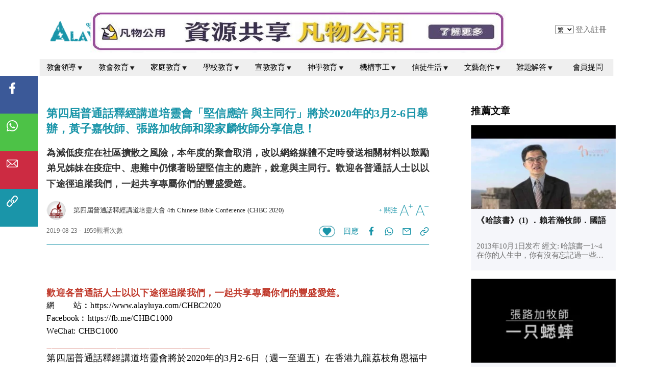

--- FILE ---
content_type: text/html; charset=UTF-8
request_url: https://alayluya.com/article/203779
body_size: 20888
content:
<!DOCTYPE html>
<html>
    <head>
        <title>第四屆普通話釋經講道培靈會「堅信應許 與主同行」將於2020年的3月2-6日舉辦，黃子嘉牧師、張路加牧師和梁家麟牧師分享信息！ | Alayluya 哈利路亞</title>
<link rel="icon" type="image/png" href="/themes/alayluya/assets/images/favicon.ico">
<meta name="viewport" content="width=device-width, initial-scale=1.0">
<meta property="og:url" content="https://alayluya.com/article/203779" />
<meta property="og:type" content="article" />
<meta property="og:title" content="第四屆普通話釋經講道培靈會「堅信應許 與主同行」將於2020年的3月2-6日舉辦，黃子嘉牧師、張路加牧師和梁家麟牧師分享信息！ | Alayluya 哈利路亞" />
<meta property="og:description" content="為減低疫症在社區擴散之風險，本年度的聚會取消，改以網絡媒體不定時發送相關材料以鼓勵弟兄姊妹在疫症中、患難中仍懷著盼望堅信主的應許，銳意與主同行。歡迎各普通話人士以以下途徑追蹤我們，一起共享專屬你們的豐盛愛筵。">
<meta property="og:image" content="https://alayluya.com/storage/app/uploads/public/616/d86/388/thumb_16720_400_400_0_0_auto.jpg" />
<meta property="og:image:alt" content="第四屆普通話釋經講道培靈會「堅信應許 與主同行」將於2020年的3月2-6日舉辦，黃子嘉牧師、張路加牧師和梁家麟牧師分享信息！ | Alayluya 哈利路亞" />
<meta property="og:image:type" content="image/jpeg" />
<meta property="fb:app_id" content="371924147328793" />
<meta name="keywords" content="" />
<meta name='description' content="為減低疫症在社區擴散之風險，本年度的聚會取消，改以網絡媒體不定時發送相關材料以鼓勵弟兄姊妹在疫症中、患難中仍懷著盼望堅信主的應許，銳意與主同行。歡迎各普通話人士以以下途徑追蹤我們，一起共享專屬你們的豐盛愛筵。">
<link rel="canonical" href="https://alayluya.com/article/203779" />
<style>
    body {
        margin: 0px;
    }
    a {
        text-decoration: none;
        cursor: pointer;
        color: #000;
    }
    :not(.alac *) {
        font-family: "Open Sans","Helvetica Neue",Helvetica,Arial,sans-serif;
        font-size: 18px;
        line-height: 1;
        box-sizing: border-box;
        outline: none;
    }
    img {
        display: block;
        width: 100%;
        max-width: 100%;
    }
    table {
        border-collapse: unset;
        box-sizing: unset;
    }
    .gd-c {
        margin-right: auto;
        margin-left: auto;
        padding-right: 10px;
        padding-left: 10px;
    }
    .gd-r {
        margin-right: -10px;
        margin-left: -10px;
        display: flex;
        flex-wrap: wrap;
    }
    .gd-3 {
        width: 25%;
    }
    .gd-4 {
        width: 33.333333%;
    }
    .gd-6 {
        width: 50%;
    }
    .gd-8 {
        width: 66.666667%;
    }
    .gd-12 {
        width: 100%;
    }
    .gddt {
        display: block;
    }
    .gdmb {
        display: none;
    }
    .gd-3, .gd-4, .gd-6, .gd-8, .gd-12 {
        flex: none;
        padding-right: 10px;
        padding-left: 10px;
    }
    .gdinput {
        border: 1px solid #ced4da;
    }
    .gdinput:focus {
        border: 1px solid #1a95a9;
    }
    .gd-m {
        width: 1200px;
    }
    .gdpn {
        display: inline-block;
    }
    @media (max-width: 992px) {
        .gdpn {
            display: none;
        }
        .gd-m {
            width: 100%;
        }
        .gddt {
            display: none;
        }
        .gdmb {
            display: block;
        }
        .gd-3, .gd-4, .gd-6, .gd-8 {
            width: 100%;
        }
    }
</style>
<script>
    window.onresize = function () {
        refresh();
    }
    window.onload = function () {
        refresh();
    }
    function refresh() {
        if (window.innerWidth < 993) {
            document.getElementById("app").style.cssText = "width: 414px; transform-origin: left top; transform: scale(" + document.body.clientWidth / 414 + ");";
            document.body.style.cssText = "height: " + window.getComputedStyle(document.getElementById("app")).height.slice(0, -2) * document.body.clientWidth / 414 + "px;";
            document.documentElement.style.cssText = "height: " + window.getComputedStyle(document.getElementById("app")).height.slice(0, -2) * document.body.clientWidth / 414 + "px;";
        } else if (window.innerWidth < 1400) {
            document.getElementById("app").style.cssText = "width: 1400px; transform-origin: left top; transform: scale(" + document.body.clientWidth / 1400 + ");";
            document.body.style.cssText = "height: " + window.getComputedStyle(document.getElementById("app")).height.slice(0, -2) * document.body.clientWidth / 1400 + "px;";
            document.documentElement.style.cssText = "height: " + window.getComputedStyle(document.getElementById("app")).height.slice(0, -2) * document.body.clientWidth / 1400 + "px;";
            document.getElementById("gdhdt").style.cssText = "width: 1400px; transform-origin: left top; transform: scale(" + document.body.clientWidth / 1400 + ");";
            document.getElementById("gdhdtfixed").style.cssText = "height: " + document.getElementById("gdhdt").offsetHeight * document.body.clientWidth / 1400 + "px;";
            document.getElementById("gdllp").style.cssText = "top: " + document.getElementById("gdhdtfixed").style.height;
            document.getElementById("gdhdtph").style.cssText = "height: " + document.getElementById("gdhdt").offsetHeight * document.body.clientWidth / 1400 + "px;";
        } else {
            document.getElementById("app").style.cssText = "";
            document.body.style.cssText = "";
            document.documentElement.style.cssText = "position: relative;";
            document.getElementById("gdhdt").style.cssText = "";
            document.getElementById("gdhdtfixed").style.cssText = "height: 163px;";
            document.getElementById("gdllp").style.cssText = "top: " + document.getElementById("gdhdtfixed").style.height;
            document.getElementById("gdhdtph").style.cssText = "height: 163px;";
        }
    }
</script>
<script src="https://alayluya.com/themes/alayluya/assets/js/jquery-min.js"></script>
<!-- Start SmartBanner configuration -->    
<meta name="smartbanner:title" content="Alayluya">
<meta name="smartbanner:author" content="Alayluya">
<meta name="smartbanner:price" content="FREE">
<meta name="smartbanner:price-suffix-apple" content=" - On the App Store">
<meta name="smartbanner:price-suffix-google" content=" - In Google Play">
<meta name="smartbanner:icon-apple" content="/asset/img/appstore/appIcon.png">
<meta name="smartbanner:icon-google" content="/asset/img/appstore/appIcon.png">
<meta name="smartbanner:button" content="&nbsp&nbsp&nbsp&nbsp下載Alayluya APP&nbsp&nbsp&nbsp&nbsp|">

<meta name="smartbanner:button-url-apple" content="alayluya://">
<meta name="smartbanner:button-url-google" content="alayluya://">
<!-- 
<meta name="smartbanner:button-url-apple" content="https://apps.apple.com/us/app/alayluya/id1506175100">
<meta name="smartbanner:button-url-google" content="https://play.google.com/store/apps/details?id=com.loopin.nepalayluya&hl=en_US">
-->
<meta name="smartbanner:enabled-platforms" content="android,ios">
<meta name="smartbanner:custom-design-modifier" content="ios">
<meta name="smartbanner:include-user-agent-regex" content="iPhone 7">
<meta name="smartbanner:disable-positioning" content="true">
<style>
.smartbanner {
    top: unset !important;
    bottom: 40px !important;
    width: 250px !important;
    left: 50% !important;
    height: 40px !important;
    background-color: #1a95a9 !important;
    border-radius: 20px !important;
    position: fixed !important;
    transform: translate(-50%, 0px) !important;
}
.smartbanner__icon, .smartbanner__info {
    display: none !important;
}
.smartbanner__button {
    background-color: unset !important;
    color: #fff !important;
    position: relative !important;
    line-height: 40px !important;
    top: unset !important;
    right: unset !important;
    width: 85% !important;
    display: inline-block !important;
}
.smartbanner__exit {
    width: 35px !important;
    right: 9px !important;
    left: unset !important;
}
.smartbanner__exit::before, .smartbanner__exit::after {
    background: #fff !important;
}
</style>
<!-- End SmartBanner configuration -->
<!-- Global site tag (gtag.js) - Google Analytics -->
<script async src="https://www.googletagmanager.com/gtag/js?id=UA-174561440-1"></script>
<script>
  window.dataLayer = window.dataLayer || [];
  function gtag(){dataLayer.push(arguments);}
  gtag('js', new Date());

  //gtag('config', 'UA-174561440-1');
  gtag('config', 'AW-11033965119');
  
</script>
<!-- End Google Analytics -->        <script src="/modules/system/assets/js/framework.js?v=1.1.3"></script>
<script src="/modules/system/assets/js/framework.extras.js?v=1.1.3"></script>
<link rel="stylesheet" property="stylesheet" href="/modules/system/assets/css/framework.extras.css?v=1.1.3">
            </head>
    <body>
        <div id="gdllp">
            <style>
                .aboutus * {
                    line-height: 1.5;
                }
                .azuregetpic {
                    height: auto !important;
                }
                @media (min-width: 993px) {
                    #gdllp {
                        position: fixed;
                        z-index: 3;
                    }
                    .gdll {
                        cursor: pointer;
                        transition: .15s ease-in-out;
                        height: 48px;
                        width: 48px;
                        padding: 13px;
                    }
                    .gdll:hover {
                        width: 64px;
                        padding: 13px 21px;
                    }
                }
                @media (max-width: 992px) {
                    #gdllp {
                        position: fixed;
                        bottom: 0px;
                        z-index: 3;
                        display: flex;
                        height: 32px;
                        width: 100%;
                    }
                    .gdll {
                        cursor: pointer;
                        padding: 5px;
                        flex-grow: 1;
                        text-align: center;
                    }
                    .gdll img {
                        display: inline-block;
                    }
                }
            </style>
            <script>
            $(function () {
                $(".gdsvg1").click(function () {
                    window.open("https://www.facebook.com/alayluyahk");
                });
                $(".gdsvg2").click(function () {
                    window.open("https://api.whatsapp.com/send?text=" + window.location.href);
                });
                $(".gdsvg3").click(function () {
                    window.open("mailto:info@alayluya.com");
                });
                $(".gdsvg4").click(function () {
                    var $temp = $("<input>");
                    $("body").append($temp);
                    $temp.val(window.location.href).select();
                    document.execCommand("copy");
                    alert("URL has been copied");
                    $temp.remove();
                });
            });
            </script>
            <div class="gdll gdsvg1" style="background-color: #3b5998;">
                <img style="width: 22px; height: 22px;" src="/themes/alayluya/assets/images/1.svg?v=202101061903">
            </div>
            <div class="gdll gdsvg2" style="background-color: #4dc247;">
                <img style="width: 22px; height: 22px;" src="/themes/alayluya/assets/images/2.svg?v=202101061902">
            </div>
            <div class="gdll gdsvg3" style="background-color: #cc2b42;">
                <img style="width: 22px; height: 22px;" src="/themes/alayluya/assets/images/3.svg?v=202101061902">
            </div>
            <div class="gdll gdsvg4" style="background-color: #1a95a9;">
                <img style="width: 22px; height: 22px;" src="/themes/alayluya/assets/images/4.svg?v=202101061902">
            </div>
        </div>
        <div id="gdhdtfixed" class="gddt">
    <div id="gdhdt">
        <div style="width: 1200px; display: block; margin: auto; padding: 0px 10px;">
            <style>
                #gdhdtfixed {
                    width: 100%;
                    position: fixed;
                    z-index: 3;
                    background-color: #fff;
                }
                .hme {
                    z-index: 2;
                }
                .hmea {
                    width: 110px;
                    text-align: center;
                    line-height: 36px;
                    display: block;
                    position: relative;
                }
                .hmea.active {
                    background-color: #1a95a9;
                    color: #fff;
                }
                .hmel {
                    z-index: 1;
                    position: absolute;
                    display: none;
                    background-color: #efefef;
                    width: 180px;
                }
                .hm:hover .hmea.active {
                    background-color: unset;
                    color: unset;
                }
                .hme:hover .hmea {
                    background-color: #1a95a9;
                    color: #fff;
                }
                .hme:hover .hmel {
                    display: block;
                }
                .hm:hover .hmea.active:hover {
                    background-color: #1a95a9;
                    color: #fff;
                }
                .hmeld {
                    /* padding: 15px 20px; */
                }
                .hmeld:hover {
                    background-color: #e5e5e5;
                }
                .hmeld > a.menuitem{
                    display: block;
                    padding: 15px 20px;
                }
            </style>
            <div style="height: 127px; position: relative;">
                <div style="display: inline-block; margin-top: 24px;">
                    <a href="/" title="Alayluya">
                        <img alt="Alayluya官方網站" src="/themes/alayluya/assets/images/1.png?v=202101061901">
                    </a>
                </div>
                <div style="position: absolute; top: 23px; right: 215px;">
                    <a href="https://sharing.alayluya.com/" title="凡物公用">
                        <img src="https://alayluya.com/storage/app/uploads/public/632/04a/c82/63204ac820984239682185.jpg" alt="凡物公用" style="height: 90px;">
                    </a>
                </div>
                <div style="display: inline-block; float: right;">
                    <div id="dtlp" style="display: inline-block;">
                        <style>
                            #dtlp option {
                                font-size: 12px;
                            }
                        </style>
                        <form method="POST" action="https://alayluya.com/article/203779" accept-charset="UTF-8"><input name="_session_key" type="hidden" value="tkja52QI3nSq4F8wjr0ByzC7NnRiG1r15Z2TXNBp"><input name="_token" type="hidden" value="UKH0UzzbhaUlOqX2uCxpYzLhrPcFnd8VgCEsJyYW">
    <select name="locale" data-request="onSwitchLocale" class="form-control">
                    <option value="zh-HK" selected>繁</option>
                    <option value="en" >EN</option>
                    <option value="vi" >VI</option>
            </select>
</form>                    </div>
                                            <a href="/account/signin" title="Alayluya會員登入" style="color: #737373; line-height: 127px;">
                            登入
                        </a>
                        <span style="color: #737373; line-height: 127px; margin: 0px -5px;">
                            /
                        </span>
                        <a href="/account/signup" title="Alayluya會員註冊" style="color: #737373; line-height: 127px;">
                            註冊
                        </a>
                                    </div>
            </div>
            <div class="hm" style="display: flex; justify-content: space-between; margin: 0px -15px;background: #efefef;">
                                                <div class="hme">
                    <a href="/article/cat/church leadership" class="hmea">
                        教會領導<img style="vertical-align: middle; width: 18px; display: inline-block;" src="/themes/alayluya/assets/images/3.png?v=202101061901">                    </a>
                                        <div class="hmel">
                                                <div class="hmeld">
                            <a href="/article/cat/Shepherding" class=" menuitem">
                                牧養感言
                            </a>
                        </div>
                                                <div class="hmeld">
                            <a href="/article/cat/Discipleship" class=" menuitem">
                                門徒訓練
                            </a>
                        </div>
                                                <div class="hmeld">
                            <a href="/article/cat/deacon service" class=" menuitem">
                                長執事奉
                            </a>
                        </div>
                                                <div class="hmeld">
                            <a href="/article/cat/church planting ministry" class=" menuitem">
                                植堂事工
                            </a>
                        </div>
                                                <div class="hmeld">
                            <a href="/article/cat/ChurchNews" class=" menuitem">
                                教會消息
                            </a>
                        </div>
                                                <div class="hmeld">
                            <a href="/article/cat/Gospel" class=" menuitem">
                                福音傳講
                            </a>
                        </div>
                                                <div class="hmeld">
                            <a href="/article/cat/ChurchIssue" class=" menuitem">
                                教會時事
                            </a>
                        </div>
                                                <div class="hmeld">
                            <a href="/article/cat/church ministry" class=" menuitem">
                                教會事工
                            </a>
                        </div>
                                            </div>
                                    </div>
                                <div class="hme">
                    <a href="/article/cat/church education" class="hmea">
                        教會教育<img style="vertical-align: middle; width: 18px; display: inline-block;" src="/themes/alayluya/assets/images/3.png?v=202101061901">                    </a>
                                        <div class="hmel">
                                                <div class="hmeld">
                            <a href="/article/cat/child nurturing" class=" menuitem">
                                兒童培育
                            </a>
                        </div>
                                                <div class="hmeld">
                            <a href="/article/cat/youth training" class=" menuitem">
                                青少培育
                            </a>
                        </div>
                                                <div class="hmeld">
                            <a href="/article/cat/Professional youth training" class=" menuitem">
                                職青培育
                            </a>
                        </div>
                                                <div class="hmeld">
                            <a href="/article/cat/Adult Nurture" class=" menuitem">
                                成年培育
                            </a>
                        </div>
                                                <div class="hmeld">
                            <a href="/article/cat/Couple training" class=" menuitem">
                                伉儷培育
                            </a>
                        </div>
                                                <div class="hmeld">
                            <a href="/article/cat/Golden Age Nurture" class=" menuitem">
                                金齡培育
                            </a>
                        </div>
                                                <div class="hmeld">
                            <a href="/article/cat/Elderly education" class=" menuitem">
                                長者教育
                            </a>
                        </div>
                                            </div>
                                    </div>
                                <div class="hme">
                    <a href="/article/cat/family Education" class="hmea">
                        家庭教育<img style="vertical-align: middle; width: 18px; display: inline-block;" src="/themes/alayluya/assets/images/3.png?v=202101061901">                    </a>
                                        <div class="hmel">
                                                <div class="hmeld">
                            <a href="/article/cat/Parent-child education" class=" menuitem">
                                親子教育
                            </a>
                        </div>
                                                <div class="hmeld">
                            <a href="/article/cat/Youth cultivation" class=" menuitem">
                                少青培育
                            </a>
                        </div>
                                                <div class="hmeld">
                            <a href="/article/cat/MarriageAndFamily" class=" menuitem">
                                婚姻家庭
                            </a>
                        </div>
                                                <div class="hmeld">
                            <a href="/article/cat/LifeandDeath" class=" menuitem">
                                生死教育
                            </a>
                        </div>
                                            </div>
                                    </div>
                                <div class="hme">
                    <a href="/article/cat/school education" class="hmea">
                        學校教育<img style="vertical-align: middle; width: 18px; display: inline-block;" src="/themes/alayluya/assets/images/3.png?v=202101061901">                    </a>
                                        <div class="hmel">
                                                <div class="hmeld">
                            <a href="/article/cat/early childhood education" class=" menuitem">
                                幼兒教育
                            </a>
                        </div>
                                                <div class="hmeld">
                            <a href="/article/cat/primary education" class=" menuitem">
                                小學教育
                            </a>
                        </div>
                                                <div class="hmeld">
                            <a href="/article/cat/secondary education" class=" menuitem">
                                中學教育
                            </a>
                        </div>
                                                <div class="hmeld">
                            <a href="/article/cat/college education" class=" menuitem">
                                大學教育
                            </a>
                        </div>
                                                <div class="hmeld">
                            <a href="/article/cat/Tertiary education" class=" menuitem">
                                大專教育
                            </a>
                        </div>
                                                <div class="hmeld">
                            <a href="/article/cat/school ministry" class=" menuitem">
                                學校事工
                            </a>
                        </div>
                                            </div>
                                    </div>
                                <div class="hme">
                    <a href="/article/cat/missionary education" class="hmea">
                        宣教教育<img style="vertical-align: middle; width: 18px; display: inline-block;" src="/themes/alayluya/assets/images/3.png?v=202101061901">                    </a>
                                        <div class="hmel">
                                                <div class="hmeld">
                            <a href="/article/cat/missionary mobilization" class=" menuitem">
                                宣教動員
                            </a>
                        </div>
                                                <div class="hmeld">
                            <a href="/article/cat/missionary training" class=" menuitem">
                                宣教訓練
                            </a>
                        </div>
                                                <div class="hmeld">
                            <a href="/article/cat/missionary message" class=" menuitem">
                                宣教消息
                            </a>
                        </div>
                                            </div>
                                    </div>
                                <div class="hme">
                    <a href="/article/cat/theological education" class="hmea">
                        神學教育<img style="vertical-align: middle; width: 18px; display: inline-block;" src="/themes/alayluya/assets/images/3.png?v=202101061901">                    </a>
                                        <div class="hmel">
                                                <div class="hmeld">
                            <a href="/article/cat/Theology" class=" menuitem">
                                神學研究
                            </a>
                        </div>
                                                <div class="hmeld">
                            <a href="/article/cat/Heresy" class=" menuitem">
                                辨別異端
                            </a>
                        </div>
                                                <div class="hmeld">
                            <a href="/article/cat/Apologetics" class=" menuitem">
                                護教衛道
                            </a>
                        </div>
                                                <div class="hmeld">
                            <a href="/article/cat/WorldReligion" class=" menuitem">
                                世界宗教
                            </a>
                        </div>
                                                <div class="hmeld">
                            <a href="/article/cat/ChurchHistory" class=" menuitem">
                                教會歷史
                            </a>
                        </div>
                                                <div class="hmeld">
                            <a href="/article/cat/Festival" class=" menuitem">
                                節日紀念
                            </a>
                        </div>
                                                <div class="hmeld">
                            <a href="/article/cat/SinAndStruggle" class=" menuitem">
                                屬靈爭戰
                            </a>
                        </div>
                                            </div>
                                    </div>
                                <div class="hme">
                    <a href="/article/cat/Organisation" class="hmea">
                        機構事工<img style="vertical-align: middle; width: 18px; display: inline-block;" src="/themes/alayluya/assets/images/3.png?v=202101061901">                    </a>
                                        <div class="hmel">
                                                <div class="hmeld">
                            <a href="/article/cat/OrganisationNews" class=" menuitem">
                                機構消息
                            </a>
                        </div>
                                                <div class="hmeld">
                            <a href="/article/cat/SocialIssue" class=" menuitem">
                                社會時事
                            </a>
                        </div>
                                                <div class="hmeld">
                            <a href="/article/cat/Education" class=" menuitem">
                                教育學習
                            </a>
                        </div>
                                                <div class="hmeld">
                            <a href="/article/cat/CommunityService" class=" menuitem">
                                社區關懷
                            </a>
                        </div>
                                                <div class="hmeld">
                            <a href="/article/cat/SpiritualReading" class=" menuitem">
                                屬靈書籍
                            </a>
                        </div>
                                                <div class="hmeld">
                            <a href="/article/cat/TechicalSupport" class=" menuitem">
                                平台教學
                            </a>
                        </div>
                                            </div>
                                    </div>
                                <div class="hme">
                    <a href="/article/cat/ChristianLife" class="hmea">
                        信徒生活<img style="vertical-align: middle; width: 18px; display: inline-block;" src="/themes/alayluya/assets/images/3.png?v=202101061901">                    </a>
                                        <div class="hmel">
                                                <div class="hmeld">
                            <a href="/article/cat/ChristianJournal" class=" menuitem">
                                信仰日誌
                            </a>
                        </div>
                                                <div class="hmeld">
                            <a href="/article/cat/Testimony" class=" menuitem">
                                見證分享
                            </a>
                        </div>
                                                <div class="hmeld">
                            <a href="/article/cat/BibleStudy" class=" menuitem">
                                聖經研讀
                            </a>
                        </div>
                                                <div class="hmeld">
                            <a href="/article/cat/PrayerLife" class=" menuitem">
                                禱告生活
                            </a>
                        </div>
                                                <div class="hmeld">
                            <a href="/article/cat/SpiritualFormation" class=" menuitem">
                                靈修材料
                            </a>
                        </div>
                                                <div class="hmeld">
                            <a href="/article/cat/Fellowship" class=" menuitem">
                                團契生活
                            </a>
                        </div>
                                                <div class="hmeld">
                            <a href="/article/cat/SpiritualQuestion" class=" menuitem">
                                信仰疑難
                            </a>
                        </div>
                                                <div class="hmeld">
                            <a href="/article/cat/Relationship" class=" menuitem">
                                人際關係
                            </a>
                        </div>
                                                <div class="hmeld">
                            <a href="/article/cat/HealthCare" class=" menuitem">
                                健康養生
                            </a>
                        </div>
                                                <div class="hmeld">
                            <a href="/article/cat/Others1" class=" menuitem">
                                其他
                            </a>
                        </div>
                                            </div>
                                    </div>
                                <div class="hme">
                    <a href="/article/cat/CreativeWork" class="hmea">
                        文藝創作<img style="vertical-align: middle; width: 18px; display: inline-block;" src="/themes/alayluya/assets/images/3.png?v=202101061901">                    </a>
                                        <div class="hmel">
                                                <div class="hmeld">
                            <a href="/article/cat/MusicAndVideo" class=" menuitem">
                                影音詩歌
                            </a>
                        </div>
                                                <div class="hmeld">
                            <a href="/article/cat/LiteratureAndPoetry" class=" menuitem">
                                詩詞文學
                            </a>
                        </div>
                                                <div class="hmeld">
                            <a href="/article/cat/VisualArt" class=" menuitem">
                                視覺藝術
                            </a>
                        </div>
                                                <div class="hmeld">
                            <a href="/article/cat/MovieAndDrama" class=" menuitem">
                                電影戲劇
                            </a>
                        </div>
                                                <div class="hmeld">
                            <a href="/article/cat/PopularCulture" class=" menuitem">
                                潮流文化
                            </a>
                        </div>
                                            </div>
                                    </div>
                                <div class="hme">
                    <a href="/article/cat/難題解答" class="hmea">
                        難題解答<img style="vertical-align: middle; width: 18px; display: inline-block;" src="/themes/alayluya/assets/images/3.png?v=202101061901">                    </a>
                                        <div class="hmel">
                                                <div class="hmeld">
                            <a href="/article/cat/福音信仰" class=" menuitem">
                                福音信仰
                            </a>
                        </div>
                                                <div class="hmeld">
                            <a href="/article/cat/信徒生活" class=" menuitem">
                                信徒生活
                            </a>
                        </div>
                                                <div class="hmeld">
                            <a href="/article/cat/戀愛婚姻" class=" menuitem">
                                戀愛婚姻
                            </a>
                        </div>
                                                <div class="hmeld">
                            <a href="/article/cat/教會領導" class=" menuitem">
                                教會領導
                            </a>
                        </div>
                                                <div class="hmeld">
                            <a href="/article/cat/教會教育" class=" menuitem">
                                教會教育
                            </a>
                        </div>
                                                <div class="hmeld">
                            <a href="/article/cat/家庭教育" class=" menuitem">
                                家庭教育
                            </a>
                        </div>
                                                <div class="hmeld">
                            <a href="/article/cat/學校教育" class=" menuitem">
                                學校教育
                            </a>
                        </div>
                                                <div class="hmeld">
                            <a href="/article/cat/宣教教育" class=" menuitem">
                                宣教教育
                            </a>
                        </div>
                                                <div class="hmeld">
                            <a href="/article/cat/神學教育" class=" menuitem">
                                神學教育
                            </a>
                        </div>
                                                <div class="hmeld">
                            <a href="/article/cat/其他_" class=" menuitem">
                                其他
                            </a>
                        </div>
                                                <div class="hmeld">
                            <a href="/article/奉獻支持-alayluya-哈利路亞網絡事工" class=" menuitem">
                                奉獻支持
                            </a>
                        </div>
                                            </div>
                                    </div>
                                <div class="hme">
                    <a href="/faq_hot/1" class="hmea">
                        會員提問                    </a>
                                    </div>
                                            </div>
        </div>
    </div>
</div>
<div id="gdhdtph" class="gddt"></div>
<div class="gdmb" style="position: fixed; width: 100%; z-index: 1;">
    <div style="height: 55px; background-color: #1a95a9;">
        <div style="display: inline-block;">
            <a href="/">
                <img style="height: 45px; margin-left: 15px; margin-top: 5px; width: auto;" src="/themes/alayluya/assets/images/11.png?v=202101061901">
            </a>
        </div>
        <div id="gdmm" style="float: right;">
            <img style="margin-top: 15px; padding-right: 15px; width: 39px;" src="/themes/alayluya/assets/images/12.png?v=202101061901">
        </div>
    </div>
    <style>
        .gdmea:hover {
            background-color: #037e92;
        }
        .gdmelda:hover {
            background-color: #1a95a9;
        }
    </style>
    <div id="gdmml" style="display: none;">
        <div style="background-color: #1a95a9; line-height: 40px; padding: 0px 11px;">
                                                <div>
                                <div class="gdmea" style="display: flex; justify-content: space-between; cursor: pointer;" onclick="gdm(0)">
                                            <div style="color: #fff; line-height: 40px;">
                            教會領導
                        </div>
                                                <div>
                            <img style="width: 10px; margin-top: 15px;" src="/themes/alayluya/assets/images/13.png?v=202101061902">
                        </div>
                                                                </div>
                                <div class="gdmel" gd="0" style="display: none;">
                                        <div style="background-color: #037e92;">
                        <a href="/article/cat/Shepherding" class="gdmelda" style="color: #fff; line-height: 40px; display: block; padding: 0px 27px;">
                            牧養感言
                        </a>
                    </div>
                                        <div style="background-color: #037e92;">
                        <a href="/article/cat/Discipleship" class="gdmelda" style="color: #fff; line-height: 40px; display: block; padding: 0px 27px;">
                            門徒訓練
                        </a>
                    </div>
                                        <div style="background-color: #037e92;">
                        <a href="/article/cat/deacon service" class="gdmelda" style="color: #fff; line-height: 40px; display: block; padding: 0px 27px;">
                            長執事奉
                        </a>
                    </div>
                                        <div style="background-color: #037e92;">
                        <a href="/article/cat/church planting ministry" class="gdmelda" style="color: #fff; line-height: 40px; display: block; padding: 0px 27px;">
                            植堂事工
                        </a>
                    </div>
                                        <div style="background-color: #037e92;">
                        <a href="/article/cat/ChurchNews" class="gdmelda" style="color: #fff; line-height: 40px; display: block; padding: 0px 27px;">
                            教會消息
                        </a>
                    </div>
                                        <div style="background-color: #037e92;">
                        <a href="/article/cat/Gospel" class="gdmelda" style="color: #fff; line-height: 40px; display: block; padding: 0px 27px;">
                            福音傳講
                        </a>
                    </div>
                                        <div style="background-color: #037e92;">
                        <a href="/article/cat/ChurchIssue" class="gdmelda" style="color: #fff; line-height: 40px; display: block; padding: 0px 27px;">
                            教會時事
                        </a>
                    </div>
                                        <div style="background-color: #037e92;">
                        <a href="/article/cat/church ministry" class="gdmelda" style="color: #fff; line-height: 40px; display: block; padding: 0px 27px;">
                            教會事工
                        </a>
                    </div>
                                    </div>
                            </div>
                        <div>
                                <div class="gdmea" style="display: flex; justify-content: space-between; cursor: pointer;" onclick="gdm(1)">
                                            <div style="color: #fff; line-height: 40px;">
                            教會教育
                        </div>
                                                <div>
                            <img style="width: 10px; margin-top: 15px;" src="/themes/alayluya/assets/images/13.png?v=202101061902">
                        </div>
                                                                </div>
                                <div class="gdmel" gd="1" style="display: none;">
                                        <div style="background-color: #037e92;">
                        <a href="/article/cat/child nurturing" class="gdmelda" style="color: #fff; line-height: 40px; display: block; padding: 0px 27px;">
                            兒童培育
                        </a>
                    </div>
                                        <div style="background-color: #037e92;">
                        <a href="/article/cat/youth training" class="gdmelda" style="color: #fff; line-height: 40px; display: block; padding: 0px 27px;">
                            青少培育
                        </a>
                    </div>
                                        <div style="background-color: #037e92;">
                        <a href="/article/cat/Professional youth training" class="gdmelda" style="color: #fff; line-height: 40px; display: block; padding: 0px 27px;">
                            職青培育
                        </a>
                    </div>
                                        <div style="background-color: #037e92;">
                        <a href="/article/cat/Adult Nurture" class="gdmelda" style="color: #fff; line-height: 40px; display: block; padding: 0px 27px;">
                            成年培育
                        </a>
                    </div>
                                        <div style="background-color: #037e92;">
                        <a href="/article/cat/Couple training" class="gdmelda" style="color: #fff; line-height: 40px; display: block; padding: 0px 27px;">
                            伉儷培育
                        </a>
                    </div>
                                        <div style="background-color: #037e92;">
                        <a href="/article/cat/Golden Age Nurture" class="gdmelda" style="color: #fff; line-height: 40px; display: block; padding: 0px 27px;">
                            金齡培育
                        </a>
                    </div>
                                        <div style="background-color: #037e92;">
                        <a href="/article/cat/Elderly education" class="gdmelda" style="color: #fff; line-height: 40px; display: block; padding: 0px 27px;">
                            長者教育
                        </a>
                    </div>
                                    </div>
                            </div>
                        <div>
                                <div class="gdmea" style="display: flex; justify-content: space-between; cursor: pointer;" onclick="gdm(2)">
                                            <div style="color: #fff; line-height: 40px;">
                            家庭教育
                        </div>
                                                <div>
                            <img style="width: 10px; margin-top: 15px;" src="/themes/alayluya/assets/images/13.png?v=202101061902">
                        </div>
                                                                </div>
                                <div class="gdmel" gd="2" style="display: none;">
                                        <div style="background-color: #037e92;">
                        <a href="/article/cat/Parent-child education" class="gdmelda" style="color: #fff; line-height: 40px; display: block; padding: 0px 27px;">
                            親子教育
                        </a>
                    </div>
                                        <div style="background-color: #037e92;">
                        <a href="/article/cat/Youth cultivation" class="gdmelda" style="color: #fff; line-height: 40px; display: block; padding: 0px 27px;">
                            少青培育
                        </a>
                    </div>
                                        <div style="background-color: #037e92;">
                        <a href="/article/cat/MarriageAndFamily" class="gdmelda" style="color: #fff; line-height: 40px; display: block; padding: 0px 27px;">
                            婚姻家庭
                        </a>
                    </div>
                                        <div style="background-color: #037e92;">
                        <a href="/article/cat/LifeandDeath" class="gdmelda" style="color: #fff; line-height: 40px; display: block; padding: 0px 27px;">
                            生死教育
                        </a>
                    </div>
                                    </div>
                            </div>
                        <div>
                                <div class="gdmea" style="display: flex; justify-content: space-between; cursor: pointer;" onclick="gdm(3)">
                                            <div style="color: #fff; line-height: 40px;">
                            學校教育
                        </div>
                                                <div>
                            <img style="width: 10px; margin-top: 15px;" src="/themes/alayluya/assets/images/13.png?v=202101061902">
                        </div>
                                                                </div>
                                <div class="gdmel" gd="3" style="display: none;">
                                        <div style="background-color: #037e92;">
                        <a href="/article/cat/early childhood education" class="gdmelda" style="color: #fff; line-height: 40px; display: block; padding: 0px 27px;">
                            幼兒教育
                        </a>
                    </div>
                                        <div style="background-color: #037e92;">
                        <a href="/article/cat/primary education" class="gdmelda" style="color: #fff; line-height: 40px; display: block; padding: 0px 27px;">
                            小學教育
                        </a>
                    </div>
                                        <div style="background-color: #037e92;">
                        <a href="/article/cat/secondary education" class="gdmelda" style="color: #fff; line-height: 40px; display: block; padding: 0px 27px;">
                            中學教育
                        </a>
                    </div>
                                        <div style="background-color: #037e92;">
                        <a href="/article/cat/college education" class="gdmelda" style="color: #fff; line-height: 40px; display: block; padding: 0px 27px;">
                            大學教育
                        </a>
                    </div>
                                        <div style="background-color: #037e92;">
                        <a href="/article/cat/Tertiary education" class="gdmelda" style="color: #fff; line-height: 40px; display: block; padding: 0px 27px;">
                            大專教育
                        </a>
                    </div>
                                        <div style="background-color: #037e92;">
                        <a href="/article/cat/school ministry" class="gdmelda" style="color: #fff; line-height: 40px; display: block; padding: 0px 27px;">
                            學校事工
                        </a>
                    </div>
                                    </div>
                            </div>
                        <div>
                                <div class="gdmea" style="display: flex; justify-content: space-between; cursor: pointer;" onclick="gdm(4)">
                                            <div style="color: #fff; line-height: 40px;">
                            宣教教育
                        </div>
                                                <div>
                            <img style="width: 10px; margin-top: 15px;" src="/themes/alayluya/assets/images/13.png?v=202101061902">
                        </div>
                                                                </div>
                                <div class="gdmel" gd="4" style="display: none;">
                                        <div style="background-color: #037e92;">
                        <a href="/article/cat/missionary mobilization" class="gdmelda" style="color: #fff; line-height: 40px; display: block; padding: 0px 27px;">
                            宣教動員
                        </a>
                    </div>
                                        <div style="background-color: #037e92;">
                        <a href="/article/cat/missionary training" class="gdmelda" style="color: #fff; line-height: 40px; display: block; padding: 0px 27px;">
                            宣教訓練
                        </a>
                    </div>
                                        <div style="background-color: #037e92;">
                        <a href="/article/cat/missionary message" class="gdmelda" style="color: #fff; line-height: 40px; display: block; padding: 0px 27px;">
                            宣教消息
                        </a>
                    </div>
                                    </div>
                            </div>
                        <div>
                                <div class="gdmea" style="display: flex; justify-content: space-between; cursor: pointer;" onclick="gdm(5)">
                                            <div style="color: #fff; line-height: 40px;">
                            神學教育
                        </div>
                                                <div>
                            <img style="width: 10px; margin-top: 15px;" src="/themes/alayluya/assets/images/13.png?v=202101061902">
                        </div>
                                                                </div>
                                <div class="gdmel" gd="5" style="display: none;">
                                        <div style="background-color: #037e92;">
                        <a href="/article/cat/Theology" class="gdmelda" style="color: #fff; line-height: 40px; display: block; padding: 0px 27px;">
                            神學研究
                        </a>
                    </div>
                                        <div style="background-color: #037e92;">
                        <a href="/article/cat/Heresy" class="gdmelda" style="color: #fff; line-height: 40px; display: block; padding: 0px 27px;">
                            辨別異端
                        </a>
                    </div>
                                        <div style="background-color: #037e92;">
                        <a href="/article/cat/Apologetics" class="gdmelda" style="color: #fff; line-height: 40px; display: block; padding: 0px 27px;">
                            護教衛道
                        </a>
                    </div>
                                        <div style="background-color: #037e92;">
                        <a href="/article/cat/WorldReligion" class="gdmelda" style="color: #fff; line-height: 40px; display: block; padding: 0px 27px;">
                            世界宗教
                        </a>
                    </div>
                                        <div style="background-color: #037e92;">
                        <a href="/article/cat/ChurchHistory" class="gdmelda" style="color: #fff; line-height: 40px; display: block; padding: 0px 27px;">
                            教會歷史
                        </a>
                    </div>
                                        <div style="background-color: #037e92;">
                        <a href="/article/cat/Festival" class="gdmelda" style="color: #fff; line-height: 40px; display: block; padding: 0px 27px;">
                            節日紀念
                        </a>
                    </div>
                                        <div style="background-color: #037e92;">
                        <a href="/article/cat/SinAndStruggle" class="gdmelda" style="color: #fff; line-height: 40px; display: block; padding: 0px 27px;">
                            屬靈爭戰
                        </a>
                    </div>
                                    </div>
                            </div>
                        <div>
                                <div class="gdmea" style="display: flex; justify-content: space-between; cursor: pointer;" onclick="gdm(6)">
                                            <div style="color: #fff; line-height: 40px;">
                            機構事工
                        </div>
                                                <div>
                            <img style="width: 10px; margin-top: 15px;" src="/themes/alayluya/assets/images/13.png?v=202101061902">
                        </div>
                                                                </div>
                                <div class="gdmel" gd="6" style="display: none;">
                                        <div style="background-color: #037e92;">
                        <a href="/article/cat/OrganisationNews" class="gdmelda" style="color: #fff; line-height: 40px; display: block; padding: 0px 27px;">
                            機構消息
                        </a>
                    </div>
                                        <div style="background-color: #037e92;">
                        <a href="/article/cat/SocialIssue" class="gdmelda" style="color: #fff; line-height: 40px; display: block; padding: 0px 27px;">
                            社會時事
                        </a>
                    </div>
                                        <div style="background-color: #037e92;">
                        <a href="/article/cat/Education" class="gdmelda" style="color: #fff; line-height: 40px; display: block; padding: 0px 27px;">
                            教育學習
                        </a>
                    </div>
                                        <div style="background-color: #037e92;">
                        <a href="/article/cat/CommunityService" class="gdmelda" style="color: #fff; line-height: 40px; display: block; padding: 0px 27px;">
                            社區關懷
                        </a>
                    </div>
                                        <div style="background-color: #037e92;">
                        <a href="/article/cat/SpiritualReading" class="gdmelda" style="color: #fff; line-height: 40px; display: block; padding: 0px 27px;">
                            屬靈書籍
                        </a>
                    </div>
                                        <div style="background-color: #037e92;">
                        <a href="/article/cat/TechicalSupport" class="gdmelda" style="color: #fff; line-height: 40px; display: block; padding: 0px 27px;">
                            平台教學
                        </a>
                    </div>
                                    </div>
                            </div>
                        <div>
                                <div class="gdmea" style="display: flex; justify-content: space-between; cursor: pointer;" onclick="gdm(7)">
                                            <div style="color: #fff; line-height: 40px;">
                            信徒生活
                        </div>
                                                <div>
                            <img style="width: 10px; margin-top: 15px;" src="/themes/alayluya/assets/images/13.png?v=202101061902">
                        </div>
                                                                </div>
                                <div class="gdmel" gd="7" style="display: none;">
                                        <div style="background-color: #037e92;">
                        <a href="/article/cat/ChristianJournal" class="gdmelda" style="color: #fff; line-height: 40px; display: block; padding: 0px 27px;">
                            信仰日誌
                        </a>
                    </div>
                                        <div style="background-color: #037e92;">
                        <a href="/article/cat/Testimony" class="gdmelda" style="color: #fff; line-height: 40px; display: block; padding: 0px 27px;">
                            見證分享
                        </a>
                    </div>
                                        <div style="background-color: #037e92;">
                        <a href="/article/cat/BibleStudy" class="gdmelda" style="color: #fff; line-height: 40px; display: block; padding: 0px 27px;">
                            聖經研讀
                        </a>
                    </div>
                                        <div style="background-color: #037e92;">
                        <a href="/article/cat/PrayerLife" class="gdmelda" style="color: #fff; line-height: 40px; display: block; padding: 0px 27px;">
                            禱告生活
                        </a>
                    </div>
                                        <div style="background-color: #037e92;">
                        <a href="/article/cat/SpiritualFormation" class="gdmelda" style="color: #fff; line-height: 40px; display: block; padding: 0px 27px;">
                            靈修材料
                        </a>
                    </div>
                                        <div style="background-color: #037e92;">
                        <a href="/article/cat/Fellowship" class="gdmelda" style="color: #fff; line-height: 40px; display: block; padding: 0px 27px;">
                            團契生活
                        </a>
                    </div>
                                        <div style="background-color: #037e92;">
                        <a href="/article/cat/SpiritualQuestion" class="gdmelda" style="color: #fff; line-height: 40px; display: block; padding: 0px 27px;">
                            信仰疑難
                        </a>
                    </div>
                                        <div style="background-color: #037e92;">
                        <a href="/article/cat/Relationship" class="gdmelda" style="color: #fff; line-height: 40px; display: block; padding: 0px 27px;">
                            人際關係
                        </a>
                    </div>
                                        <div style="background-color: #037e92;">
                        <a href="/article/cat/HealthCare" class="gdmelda" style="color: #fff; line-height: 40px; display: block; padding: 0px 27px;">
                            健康養生
                        </a>
                    </div>
                                        <div style="background-color: #037e92;">
                        <a href="/article/cat/Others1" class="gdmelda" style="color: #fff; line-height: 40px; display: block; padding: 0px 27px;">
                            其他
                        </a>
                    </div>
                                    </div>
                            </div>
                        <div>
                                <div class="gdmea" style="display: flex; justify-content: space-between; cursor: pointer;" onclick="gdm(8)">
                                            <div style="color: #fff; line-height: 40px;">
                            文藝創作
                        </div>
                                                <div>
                            <img style="width: 10px; margin-top: 15px;" src="/themes/alayluya/assets/images/13.png?v=202101061902">
                        </div>
                                                                </div>
                                <div class="gdmel" gd="8" style="display: none;">
                                        <div style="background-color: #037e92;">
                        <a href="/article/cat/MusicAndVideo" class="gdmelda" style="color: #fff; line-height: 40px; display: block; padding: 0px 27px;">
                            影音詩歌
                        </a>
                    </div>
                                        <div style="background-color: #037e92;">
                        <a href="/article/cat/LiteratureAndPoetry" class="gdmelda" style="color: #fff; line-height: 40px; display: block; padding: 0px 27px;">
                            詩詞文學
                        </a>
                    </div>
                                        <div style="background-color: #037e92;">
                        <a href="/article/cat/VisualArt" class="gdmelda" style="color: #fff; line-height: 40px; display: block; padding: 0px 27px;">
                            視覺藝術
                        </a>
                    </div>
                                        <div style="background-color: #037e92;">
                        <a href="/article/cat/MovieAndDrama" class="gdmelda" style="color: #fff; line-height: 40px; display: block; padding: 0px 27px;">
                            電影戲劇
                        </a>
                    </div>
                                        <div style="background-color: #037e92;">
                        <a href="/article/cat/PopularCulture" class="gdmelda" style="color: #fff; line-height: 40px; display: block; padding: 0px 27px;">
                            潮流文化
                        </a>
                    </div>
                                    </div>
                            </div>
                        <div>
                                <div class="gdmea" style="display: flex; justify-content: space-between; cursor: pointer;" onclick="gdm(9)">
                                            <div style="color: #fff; line-height: 40px;">
                            難題解答
                        </div>
                                                <div>
                            <img style="width: 10px; margin-top: 15px;" src="/themes/alayluya/assets/images/13.png?v=202101061902">
                        </div>
                                                                </div>
                                <div class="gdmel" gd="9" style="display: none;">
                                        <div style="background-color: #037e92;">
                        <a href="/article/cat/福音信仰" class="gdmelda" style="color: #fff; line-height: 40px; display: block; padding: 0px 27px;">
                            福音信仰
                        </a>
                    </div>
                                        <div style="background-color: #037e92;">
                        <a href="/article/cat/信徒生活" class="gdmelda" style="color: #fff; line-height: 40px; display: block; padding: 0px 27px;">
                            信徒生活
                        </a>
                    </div>
                                        <div style="background-color: #037e92;">
                        <a href="/article/cat/戀愛婚姻" class="gdmelda" style="color: #fff; line-height: 40px; display: block; padding: 0px 27px;">
                            戀愛婚姻
                        </a>
                    </div>
                                        <div style="background-color: #037e92;">
                        <a href="/article/cat/教會領導" class="gdmelda" style="color: #fff; line-height: 40px; display: block; padding: 0px 27px;">
                            教會領導
                        </a>
                    </div>
                                        <div style="background-color: #037e92;">
                        <a href="/article/cat/教會教育" class="gdmelda" style="color: #fff; line-height: 40px; display: block; padding: 0px 27px;">
                            教會教育
                        </a>
                    </div>
                                        <div style="background-color: #037e92;">
                        <a href="/article/cat/家庭教育" class="gdmelda" style="color: #fff; line-height: 40px; display: block; padding: 0px 27px;">
                            家庭教育
                        </a>
                    </div>
                                        <div style="background-color: #037e92;">
                        <a href="/article/cat/學校教育" class="gdmelda" style="color: #fff; line-height: 40px; display: block; padding: 0px 27px;">
                            學校教育
                        </a>
                    </div>
                                        <div style="background-color: #037e92;">
                        <a href="/article/cat/宣教教育" class="gdmelda" style="color: #fff; line-height: 40px; display: block; padding: 0px 27px;">
                            宣教教育
                        </a>
                    </div>
                                        <div style="background-color: #037e92;">
                        <a href="/article/cat/神學教育" class="gdmelda" style="color: #fff; line-height: 40px; display: block; padding: 0px 27px;">
                            神學教育
                        </a>
                    </div>
                                        <div style="background-color: #037e92;">
                        <a href="/article/cat/其他_" class="gdmelda" style="color: #fff; line-height: 40px; display: block; padding: 0px 27px;">
                            其他
                        </a>
                    </div>
                                        <div style="background-color: #037e92;">
                        <a href="/article/奉獻支持-alayluya-哈利路亞網絡事工" class="gdmelda" style="color: #fff; line-height: 40px; display: block; padding: 0px 27px;">
                            奉獻支持
                        </a>
                    </div>
                                    </div>
                            </div>
                        <div>
                                    <a href="/faq_hot/1" class="gdmea" style="display: flex; justify-content: space-between;">
                                                <div style="color: #fff; line-height: 40px;">
                            會員提問
                        </div>
                                                                </a>
                                <div class="gdmel" gd="10" style="display: none;">
                                    </div>
                            </div>
                                    <div id="dtmb" style="display: flex; justify-content: space-evenly;">
                <style>
                    #dtmb a {
                        color: #fff;
                        line-height: 40px;
                    }
                </style>
                <a href="#" data-request="onSwitchLocale" data-request-data="locale: 'zh-HK'">繁</a>
                <a href="#" data-request="onSwitchLocale" data-request-data="locale: 'en'">EN</a>
                <a href="#" data-request="onSwitchLocale" data-request-data="locale: 'vi'">VI</a>
            </div>
                        <div>
                <a href="/account/signin" class="gdmea" style="display: flex; justify-content: space-between;">
                    <div style="color: #fff; line-height: 40px;">
                        登入
                    </div>
                </a>
            </div>
            <div>
                <a href="/account/signup" class="gdmea" style="display: flex; justify-content: space-between;">
                    <div style="color: #fff; line-height: 40px;">
                        註冊
                    </div>
                </a>
            </div>
                        <div style="padding-bottom: 11px;">
                <a href="https://sharing.alayluya.com/">
                    <img src="https://alayluya.com/storage/app/uploads/public/632/04a/c82/63204ac820984239682185.jpg">
                </a>
            </div>
        </div>
    </div>
</div>
<script>
    $(document).ready(function () {
        document.getElementById("gdmm").onclick = function () {
            if (document.getElementById("gdmml").style.display == "none") {
                document.getElementById("gdmml").style.display = "block";
            } else {
                document.getElementById("gdmml").style.display = "none";
            }
        }
    })
    function gdm(e) {
        if (document.querySelector(".gdmel[gd='" + e + "']").style.display == "none") {
            document.querySelector(".gdmel[gd='" + e + "']").style.display = "block";
        } else {
            document.querySelector(".gdmel[gd='" + e + "']").style.display = "none";
        }
    }
</script>
<div class="gdmb" style="height: 55px;"></div>
<div class="gdmb" style="height: 55px;">
    <a href="https://sharing.alayluya.com/">
        <img src="https://alayluya.com/storage/app/uploads/public/632/04a/c82/63204ac820984239682185.jpg" style="max-height: 55px; width: auto; margin: auto;">
    </a>
</div>
<style>
    .gdposttitle {
        font-weight: bold;
        height: 48px;
        color: #1c1c1c;
        font-size: 18px;
        line-height: 24px;
        margin-bottom: 10px;
        overflow: hidden;
        display: -webkit-box;
        -webkit-line-clamp: 2;
        -webkit-box-orient: vertical;
    }
</style>        <div id="app" style="position: relative;">
            <script>
                refresh();
            </script>
            <style>
    .tox-statusbar {
        display: none !important;
    }
</style>
<div class="gd-c gd-m" style="padding-top: 65px; ">
    <div class="gd-r">
        <div class="gd-12">
            <div style="display: flex; justify-content: space-between; flex-wrap: wrap;">
                <style>
                    .gdhb {
                        width: 820px;
                    }
                    @media (max-width: 992px) {
                        .gdhb {
                            width: 394px;
                            margin-bottom: 14px;
                        }
                    }
                </style>
                <div class="gdhb">
                    <div style="font-size: 24px; font-weight: bold; color: #1a95a9; margin-bottom: 20px;">
                        第四屆普通話釋經講道培靈會「堅信應許 與主同行」將於2020年的3月2-6日舉辦，黃子嘉牧師、張路加牧師和梁家麟牧師分享信息！
                    </div>
                    <h1 style="font-size: 20px; color: #333; margin-bottom: 20px; line-height: 33px;">
                        為減低疫症在社區擴散之風險，本年度的聚會取消，改以網絡媒體不定時發送相關材料以鼓勵弟兄姊妹在疫症中、患難中仍懷著盼望堅信主的應許，銳意與主同行。歡迎各普通話人士以以下途徑追蹤我們，一起共享專屬你們的豐盛愛筵。
                    </h1>
                    <div style="position: relative;">
                        <div style="position: absolute; right: 0px; display: inline-block;">
                            <script>
                                $(document).ready(function () {
                                    $("#gdztd").on('click', function () {
                                        var thisEle = $(".alac").css("font-size");
                                        var textFontSize = parseFloat(thisEle, 10);
                                        var unit = thisEle.slice(-2);
                                        textFontSize += 2;
                                        $(".alac").css("font-size", textFontSize + unit);
                                        $(".alac p span").each(function () {
                                            var thisEle = $(this).css("font-size");
                                            var textFontSize = parseFloat(thisEle, 10);
                                            var unit = thisEle.slice(-2);
                                            textFontSize += 3;
                                            $(this).css("font-size", textFontSize + unit);
                                        });
                                    });
                                    $("#gdztx").on('click', function () {
                                        var thisEle = $(".alac").css("font-size");
                                        var textFontSize = parseFloat(thisEle, 10);
                                        var unit = thisEle.slice(-2);
                                        textFontSize -= 2;
                                        $(".alac").css("font-size", textFontSize + unit);
                                        $(".alac p span").each(function () {
                                            var thisEle = $(this).css("font-size");
                                            var textFontSize = parseFloat(thisEle, 10);
                                            var unit = thisEle.slice(-2);
                                            textFontSize -= 3;
                                            $(this).css("font-size", textFontSize + unit);
                                        });
                                    });
                                })
                            </script>
                                                                                                                                            <a class="onFollow0" style="display: inline-block; font-size: 14px; line-height: 41px; color: #1a95a9; vertical-align: top;">
                                	+ 關注
                            </a>
                            <script>
                                $(document).ready(function () {
                                    $(".onFollow0").on('click', function () {
                                        window.location.href = "/account/signin";
                                    });
                                })
                            </script>
                                                                                                                                                                        <div id="gdztd" style="height: 41px; display: inline-block; cursor: pointer;">
                                <img style="width: 30px; height: 30px; margin-top: 5px;" src="/themes/alayluya/assets/images/56.png?v=2021120101">
                            </div>
                            <div id="gdztx" style="height: 41px; display: inline-block; cursor: pointer;">
                                <img style="width: 30px; height: 30px; margin-top: 5px;" src="/themes/alayluya/assets/images/57.png?v=2021120101">
                            </div>
                        </div>
                                                <div style="display: inline-block; vertical-align: top;">
                            <a href="/CHBC2020" style="display: block; font-size: 0px;">
                                <div style="display: inline-block; vertical-align: top;">
                                    <div style="width: 41px; height: 41px; margin-right: 17px; background-position: center; background-size: cover; background-image: url('https://alayluya.com/storage/app/uploads/public/616/f85/cf1/616f85cf18655148816673.jpeg'); border-radius: 20.5px;"></div>
                                </div>
                                <style>
                                    .r {
                                        display: inline-block;
                                        vertical-align: top;
                                        color: #333333;
                                        font-size: 14px;
                                        line-height: 41px;
                                        max-width: 600px;
                                    }
                                    @media (max-width: 992px) {
                                        .r {
                                            max-width: 175px;
                                        }
                                    }
                                </style>
                                <div class="r">
                                    第四屆普通話釋經講道培靈大會 4th Chinese Bible Conference (CHBC 2020)
                                </div>
                            </a>
                        </div>
                                            </div>
                    <div style="display: flex; justify-content: space-between; padding: 15px 0px;">
                        <div style="color:#737373; font-size: 14px; line-height: 18px;">
                            2019-08-23 - 1959觀看次數
                        </div>
                        <div style="font-size: 0px;">
                            <script>
                                $(document).ready(function () {
                                    $("#onLikeArticle").on('click', function () {
                                        $.request('onLikeArticle', {
                                            success: function (data) {
                                                $("#onLikeArticle").html(data.result);
                                                this.success(data);
                                            }
                                        });
                                    });
                                })
                            </script>
                            <style>
                                .gdasfi {
                                    padding-right: 18px;
                                    display: inline-block;
                                    vertical-align: top;
                                }
                                @media (max-width: 992px) {
                                    .gdasfi {
                                        padding-right: 5px;
                                    }
                                }
                            </style>
                                                        <a class="gdasfi" id="onLikeArticle" style="position: relative; height: 20px;">
                                <img style="display: inline-block; width: 34px; height: 24px; margin-top: -2px;" src="/themes/alayluya/assets/images/41.png?v=2023071401" />
                            </a>
                                                                                    <a class="gdasfi" href="/account/signin" title="登入后回應" style="color: #1a95a9; font-size: 16px; line-height: 20px;">
                                回應
                            </a>
                                                        <a href="https://www.facebook.com/sharer/sharer.php?u=https://alayluya.com/article/203779" title="Share on Facebook" target="_blank" class="gdasfi">
                                <img style="width: 20px; height: 20px;" src="/themes/alayluya/assets/images/5.svg?v=202101061904">
                            </a>
                            <a href="https://api.whatsapp.com/send?text=https://alayluya.com/article/203779" title="Share on WhatsApp" target="_blank" class="gdasfi">
                                <img style="width: 20px; height: 20px;" src="/themes/alayluya/assets/images/6.svg?v=202101061904">
                            </a>
                            <a href="mailto:?body=https://alayluya.com/article/203779" title="Share on Email" target="_blank" class="gdasfi">
                                <img style="width: 20px; height: 20px;" src="/themes/alayluya/assets/images/7.svg?v=202101061904">
                            </a>
                            <a onclick="copyfunc();" style="display: inline-block; vertical-align: top;">
                                <img style="width: 20px; height: 20px;" src="/themes/alayluya/assets/images/8.svg?v=202101061904">
                            </a>
                        </div>
                    </div>
                    <div style="background-color:#1a95a9; height: 1px; margin: 3px 0px 15px;"></div>
                    <div style="padding:0px; overflow: hidden; position: relative;">
                        <style>
                            .alac {
                                line-height: 1.5;
                            }
                            .alac * {
                                line-height: 1.5;
                            }
                            .alac img {
                                display: inline;
                                width: unset;
                                height: auto;
                            }
                        </style>
                        <div class="alac" style="margin-bottom: 30px; word-break: break-word; font-size: 13.5pt;">
                            <p><img alt="" src="https://i.ibb.co/nB9hCg8/CHBC-Banner.png" style="width: 958px; height: 369px;" /><br />
<br />
<span style="font-size:20px;"><span style="color:#c0392b;"><strong>歡迎各普通話人士以以下途徑追蹤我們，一起共享專屬你們的豐盛愛筵。</strong></span></span><br />
<span style="font-size:18px;">網        站︰<a href="https://www.alayluya.com/CHBC2020">https://www.alayluya.com/CHBC2020</a><br />
Facebook︰<a href="https://fb.me/CHBC1000">https://fb.me/CHBC1000</a><br />
WeChat: CHBC1000</span><br />
<span style="font-size:20px;"><span style="color:#c0392b;">___________________________________</span><br />
第四屆普通話釋經講道培靈會將於2020年的3月2-6日（週一至週五）在香港九龍荔枝角恩福中心舉辦。 </span></p>

<p> </p>

<p><span style="font-size:20px;">本次三位講員是<strong><span style="color:#8e44ad;">黃子嘉牧師、張路加牧師和梁家麟牧師</span></strong>！ 等著你們來飽享屬靈豐盛宴席哦！ </span></p>

<p><span style="font-size:20px;">______________</span></p>

<p><span style="color:#2ecc71;"><span style="font-size:24px;"><strong>「堅信應許 與主同行」</strong></span></span></p>

<p><span style="font-size:18px;">第四屆普通話釋經講道培靈大會</span></p>

<p><span style="font-size:18px;"><a href="https://www.alayluya.com/article/203779">https://www.alayluya.com/article/203779</a></span></p>

<p><span style="font-size:18px;">2020年3月2-6日（週一至五） 恩福中心</span></p>

<p><span style="font-size:18px;">早堂 09:30-11:00（18樓） <br />
黃子嘉牧師 |  「與主同行」（彌6：8） </span></p>

<p><span style="font-size:18px;">午堂 11:25-12:40（18樓） <br />
張路加牧師 | 進入應許之地</span></p>

<p><span style="font-size:18px;">晚堂 19:30-21:30（2樓）<br />
梁家麟牧師 | 除掉世人罪孽的耶穌基督</span></p>

<p><span style="font-size:18px;">地        點︰恩福中心（長沙灣道789號，港鐵荔枝角站A出口）<br />
網        站︰<a href="https://www.alayluya.com/CHBC2020">https://www.alayluya.com/CHBC2020</a><br />
Facebook︰<a href="https://fb.me/CHBC1000">https://fb.me/CHBC1000</a><br />
WeChat: CHBC1000</span></p>

<p><span style="font-size:18px;">主辦教會：九龍城浸信會、香港聖經教會、播道會恩福堂普通話部 <br />
贊助機構：和諧頻道、環球天道機構、聯宇聖經學院、哈利路亞國際事工</span></p>

<p><span style="font-size:18px;">免費入場︱不設劃位︱座位有限︱先到先得 <br />
所有聚會以普通話進行</span></p>

<p><span style="font-size:16px;">————————————————————————————————</span></p>

<p><span style="font-size:20px;">過去三屆培靈會資料查閱 </span></p>

<p><span style="font-size:18px;"><span style="color:#3300ff;">第一屆 <a href="https://alayluya.com/chbc2017">https://alayluya.com/chbc2017</a>,</span></span></p>

<p><span style="font-size:18px;"><span style="color:#3300ff;">           <a href="https://alayluya.com/article/181039">https://alayluya.com/article/181039</a></span></span></p>

<p><span style="font-size:18px;"><span style="color:#3300ff;">第二屆 <a href="https://alayluya.com/chbc2018">https://alayluya.com/chbc2018</a>,  </span></span></p>

<p><span style="font-size:18px;"><span style="color:#3300ff;">           <a href="https://alayluya.com/article/201447">https://alayluya.com/article/201447</a></span></span></p>

<p><span style="font-size:18px;"><span style="color:#3300ff;">第三屆 <a href="https://alayluya.com/chbc2019">https://alayluya.com/chbc2019</a>,</span></span></p>

<p><span style="font-size:18px;"><span style="color:#3300ff;">           <a href="https://alayluya.com/article/202438">https://alayluya.com/article/202438</a></span></span></p>

<p> </p>

                        </div>
                                            </div>
                                        <div style="font-size: 0px;">
                                            </div>
                    <div style="font-size: 0px; margin-top: 30px;">
                                                <a style="color: #1a95a9; margin-right: 15px; display: inline; vertical-align: top; font-size: 14px; line-height: 18px;" href="/article/cat/Church" title="華人教會">華人教會</a>
                                                <a style="color: #1a95a9; margin-right: 15px; display: inline; vertical-align: top; font-size: 14px; line-height: 18px;" href="/article/cat/ChurchNews" title="教會消息">教會消息</a>
                                            </div>
                    <div style="display: flex; justify-content: space-between; padding: 15px 0px;">
                        <div style="font-size: 0px;">
                            <a href="https://www.facebook.com/sharer/sharer.php?u=https://alayluya.com/article/203779" title="Share on Facebook" target="_blank" class="gdasfi">
                                <img style="width: 20px; height: 20px;" src="/themes/alayluya/assets/images/5.svg?v=202101061904">
                            </a>
                            <a href="https://api.whatsapp.com/send?text=https://alayluya.com/article/203779" title="Share on WhatsApp" target="_blank" class="gdasfi">
                                <img style="width: 20px; height: 20px;" src="/themes/alayluya/assets/images/6.svg?v=202101061904">
                            </a>
                            <a href="mailto:?body=https://alayluya.com/article/203779" title="Share on Email" target="_blank" class="gdasfi">
                                <img style="width: 20px; height: 20px;" src="/themes/alayluya/assets/images/7.svg?v=202101061904">
                            </a>
                            <a onclick="copyfunc();" class="gdasfi">
                                <img style="width: 20px; height: 20px;" src="/themes/alayluya/assets/images/8.svg?v=202101061904">
                            </a>
                                                        <a class="onFollow0" style="display: inline-block; font-size: 14px; line-height: 20px; color: #1a95a9; vertical-align: top;">
                                	+ 關注
                            </a>
                                                                                                                                                                    </div>
                    </div>
                    <div id="articleComment" style="margin: 50px 0px 55px;">
                        <script>
                            $(document).ready(function () {
                                $("#onBlockArticle").on('click', function () {
                                    $.request('onBlockArticle');
                                });
                            })
                        </script>
                                                <div style="font-size: 0px; margin-bottom: 50px; position: relative;">
                            <div style="font-size: 21px; color: #000; font-weight: bold; display: inline-block; vertical-align: top;">
                                歡迎分享留言，
                            </div>
                            <div style="font-size: 21px; line-height: 21px; color: #737373; display: inline-block; vertical-align: top;">
                                請
                                <a style="font-size: 21px; line-height: 21px; color: #1a95a9;" href="/account/signin">
                                    登入
                                </a>
                                或
                                <a style="font-size: 21px; line-height: 21px; color: #1a95a9;" href="/account/signup">
                                    註冊
                                </a>
                            </div>
                            <div style="display: inline-block; width: 100px; text-align: right; position: absolute; right: 0px;">
                                <a id="onBlockArticle" title="舉報">
                                    <img style="width: 24px; height: 20px; display: inline-block;" src="/themes/alayluya/assets/images/9.svg?v=2021110801">
                                </a>
                            </div>
                        </div>
                                                                        <div class="comments">
                                                                                    <div style="padding: 0px; margin-bottom: 20px;">
                                <div style="font-size: 0px;">
                                    <div style="width: 65px; height: 65px; display: inline-block; vertical-align: top;">
                                        <div style="width: 65px; height: 65px; background-position: center; background-size: cover; background-image: url('https://alayluya.com/storage/app/uploads/public/616/ee9/af3/616ee9af35eb3598000457.jpeg'); border-radius: 32.5px;"></div>
                                    </div>
                                    <div style="margin-left: 15px; width: calc(100% - 80px); display: inline-block; vertical-align: top;">
                                        <div style="margin-bottom: 15px; font-size: 0px;">
                                            <div style="display: inline-block; vertical-align: top; font-size: 18px;">
                                                環球華人釋經培靈大會 CHBC
                                            </div>
                                            <div style="display: inline-block; vertical-align: top; font-size: 18px; margin-left: 15px;">
                                                2021-01-06 23:56:11
                                            </div>
                                        </div>
                                        <div class="alac" style="margin-bottom: 15px;">
                                            很遺憾，因為疫情2020年的第四屆聚會只好取消。願神繼續保守未來的聚會！
                                        </div>
                                    </div>
                                </div>
                            </div>
                            <div style="padding-left: 30px;">
                                                                                            </div>
                                                    </div>
                                            </div>
                </div>
                <style>
                    .gdhsp {
                        margin-bottom: 30px;
                        width: 310px;
                    }
                    #searchIpt {
                        width: 308px;
                        border: 1px solid #c9caca;
                        font-size: 16px;
                        color: #737373;
                        line-height: 34px;
                        padding: 0px 56px 0px 20px;
                    }
                    @media (max-width: 992px) {
                        .gdhsp {
                            width: 394px;
                        }
                        #searchIpt {
                            width: 358px;
                        }
                    }
                </style>
                <div class="gdhsp">
                                        <div style="padding: 0px 0px 20px; line-height: 21px; font-size: 21px; color: #000; font-weight: bold;">
                        推薦文章
                    </div>
                                        <div style="margin-bottom: 18px;">
                        <a href="/article/181049">
                            <div style="background-color: #f5f6fa; background-image: url('https://alayluya.com/storage/app/uploads/public/616/d83/ebb/thumb_14180_310_0_0_0_auto.webp'); height: 180px; background-position: top; background-size: cover; background-repeat: no-repeat;"></div>
                            <div style="background-color: #f5f6fa; padding: 12px;">
                                <div class="gdposttitle">
                                    《哈該書》(1) ．賴若瀚牧師．國語
                                </div>
                                <div style="height: 40px; color: #737373; font-size: 16px; line-height: 20px; margin-bottom: 10px; overflow: hidden; display: -webkit-box; -webkit-line-clamp: 2; -webkit-box-orient: vertical;">
                                    2013年10月1日发布
經文: 哈該書一1~4
在你的人生中，你有沒有忘記過一些東西?
你對神的承諾有否忘記? 你對神的心志有否忘記?
你徘徊? 你迷失?
請一同查考《哈該書》一1~4，讓我們一起回到神的面前。

賴若瀚牧師為「聖言資源中心」(SAGOS)之會長
&lt;a href=&quot;http://www.sagos.org&quot;&gt;www.sagos.org&lt;/a&gt;

本影片為和諧事業國際基金會版權所有
使用或轉載必須聯絡本會
電郵：info@hChannel.TV
                                </div>
                            </div>
                        </a>
                    </div>
                                        <div style="margin-bottom: 18px;">
                        <a href="/article/204298">
                            <div style="background-color: #f5f6fa; background-image: url('https://alayluya.com/storage/app/uploads/public/616/d86/ad4/thumb_17204_310_0_0_0_auto.webp'); height: 180px; background-position: top; background-size: cover; background-repeat: no-repeat;"></div>
                            <div style="background-color: #f5f6fa; padding: 12px;">
                                <div class="gdposttitle">
                                    一只蟋蟀 (張路加牧師)
                                </div>
                                <div style="height: 40px; color: #737373; font-size: 16px; line-height: 20px; margin-bottom: 10px; overflow: hidden; display: -webkit-box; -webkit-line-clamp: 2; -webkit-box-orient: vertical;">
                                    一隻小小的蟋蟀在大城市中跳跳蹓蹓，看見本來繁華的城市突然變得冷冷孤寂。在寒冷的黑夜之中，牠無力地掙扎著.....當牠決定放棄掙扎時, 竟然一只無形的大手將牠擁抱著.....
你感到這只無依的蟋蟀似曾相識嗎? 捉緊這只大手吧!

版權聲明：本影片版權屬張路加牧師所有，如需轉載，請先與我們聯絡。
                                </div>
                            </div>
                        </a>
                    </div>
                                        <div style="margin-bottom: 18px;">
                        <a href="/article/202438">
                            <div style="background-color: #f5f6fa; background-image: url('https://alayluya.com/storage/app/uploads/public/616/d85/109/thumb_15456_310_0_0_0_auto.webp'); height: 180px; background-position: top; background-size: cover; background-repeat: no-repeat;"></div>
                            <div style="background-color: #f5f6fa; padding: 12px;">
                                <div class="gdposttitle">
                                    第三屆普通話釋經講道培靈大會 (CHBC 2019)
                                </div>
                                <div style="height: 40px; color: #737373; font-size: 16px; line-height: 20px; margin-bottom: 10px; overflow: hidden; display: -webkit-box; -webkit-line-clamp: 2; -webkit-box-orient: vertical;">
                                    『委身與主，甘作忠僕』
2019年3月4-8日 恩福中心
蔡少琪牧師，黃朱倫牧師，戴繼宗牧師
                                </div>
                            </div>
                        </a>
                    </div>
                                        <div style="margin-bottom: 18px;">
                        <a href="/article/204414">
                            <div style="background-color: #f5f6fa; background-image: url('https://alayluya.com/storage/app/uploads/public/616/d86/c39/thumb_17281_310_0_0_0_auto.webp'); height: 180px; background-position: top; background-size: cover; background-repeat: no-repeat;"></div>
                            <div style="background-color: #f5f6fa; padding: 12px;">
                                <div class="gdposttitle">
                                    人生真正需要的「拐點」(講員:張路加牧師)
                                </div>
                                <div style="height: 40px; color: #737373; font-size: 16px; line-height: 20px; margin-bottom: 10px; overflow: hidden; display: -webkit-box; -webkit-line-clamp: 2; -webkit-box-orient: vertical;">
                                    你可有想過，每次的苦難來到，正是神給我們的一個「拐點」?
期望有天我們都可以做到不去問神為何它出現，而是感謝神體恤我們的需要，給了我們一個「拐點」。
願你在經歷耶穌基督受難與復活的同時，也能為旁人提供一個永遠有效的「拐點」。

願主使用你每一次所傳的福音! 誠心所願!
                                </div>
                            </div>
                        </a>
                    </div>
                                        <a href="/CHBC2020" style="color: #333; font-size: 18px; line-height: 50px; font-weight: bold; text-align: center; display: block;margin-bottom: 18px; background-color: #f5f6fa;">
                        查看全部
                    </a>
                                        <div style="padding: 0px 0px 12px; position: relative;">
                        <input id="searchIpt" type="text" placeholder="搜尋" />
                        <img id="searchBtn" style="cursor: pointer; position: absolute; right: 1px; top: 0px; width: 36px;" src="/themes/alayluya/assets/images/6.png?v=202101061901">
                    </div>
                    <style>
    .gdta {
        white-space: nowrap;
        overflow: hidden;
        text-overflow: ellipsis;
        padding: 0px 12px;
        border-radius: 4px;
        text-align: center;
        font-size: 14px;
        color: #fff;
        background-color: #1a95a9;
        line-height: 37px;
        width: 95px;
    }
    @media (max-width: 992px) {
        .gdta {
            width: 110px;
        }
    }
</style>
<div style="height: 81px;">
    <div style="display: flex; justify-content: space-between;">
        <a class="gdta" href="/tag/聖經">
           聖經    </a>
    <a class="gdta" href="/tag/主耶穌">
       主耶穌</a>
<a class="gdta" href="/tag/信徒生活">
   信徒生活</a>
</div>
<div style="display: flex; justify-content: center; margin-top: 7px;">
    <a class="gdta" style="margin: 0px 7.5px;" href="/tag/愛的追尋">
       愛的追尋</a>
<a class="gdta" style="margin: 0px 7.5px;" href="/tag/推薦禱文">
   推薦禱文</a>
</div>
</div>                                        <div style="padding: 0px 0px 20px; line-height: 21px; font-size: 21px; color: #000; font-weight: bold; margin-top: 20px;">
                        熱門文章
                    </div>
                                        <div style="margin-bottom: 10px;">
                        <a class="gdhot" href="/article/226449" style="margin-bottom: 10px; font-size: 14px; line-height: 16px;">
                            知否是祢還是袮 2021-09-04
                        </a>
                    </div>
                                        <div style="margin-bottom: 10px;">
                        <a class="gdhot" href="/article/海華禱文-二十一-氣候變遷的危機" style="margin-bottom: 10px; font-size: 14px; line-height: 16px;">
                            海華禱文 (二十一) 氣候變遷的危機 2026-01-16
                        </a>
                    </div>
                                        <div style="margin-bottom: 10px;">
                        <a class="gdhot" href="/article/203872" style="margin-bottom: 10px; font-size: 14px; line-height: 16px;">
                            〈米沙石碑〉或〈摩押石碑〉 2019-09-19
                        </a>
                    </div>
                                        <div style="margin-bottom: 10px;">
                        <a class="gdhot" href="/article/可持續發展的教會" style="margin-bottom: 10px; font-size: 14px; line-height: 16px;">
                            可持續發展的教會 2025-02-26
                        </a>
                    </div>
                                        <div style="margin-bottom: 10px;">
                        <a class="gdhot" href="/article/mo-174-20260117" style="margin-bottom: 10px; font-size: 14px; line-height: 16px;">
                            李盛林牧師 // 啟言 (阿Mo）代禱信 174 (20260118 – 第182週)「向來沒有走過的路」 2026-01-17
                        </a>
                    </div>
                                        <div style="margin-bottom: 10px;">
                        <a class="gdhot" href="/article/矽谷基督徒聚會-教會簡介" style="margin-bottom: 10px; font-size: 14px; line-height: 16px;">
                            矽谷基督徒聚會-教會簡介 2023-05-12
                        </a>
                    </div>
                                        <div style="margin-bottom: 10px;">
                        <a class="gdhot" href="/article/靈命日糧-19-01-2026大字版357708365" style="margin-bottom: 10px; font-size: 14px; line-height: 16px;">
                            靈命日糧 19-01-2026大字版 2026-01-18
                        </a>
                    </div>
                                        <div style="margin-bottom: 10px;">
                        <a class="gdhot" href="/article/203779" style="margin-bottom: 10px; font-size: 14px; line-height: 16px;">
                            第四屆普通話釋經講道培靈會「堅信應許 與主同行」將於2020年的3月2-6日舉辦，黃子嘉牧師、張路加牧師和梁家麟牧師分享信息！ 2019-08-23
                        </a>
                    </div>
                                        <div style="margin-bottom: 10px;">
                        <a class="gdhot" href="/article/荒漠甘泉-15-01-2026大字版824177475" style="margin-bottom: 10px; font-size: 14px; line-height: 16px;">
                            荒漠甘泉 15-01-2026大字版 2026-01-10
                        </a>
                    </div>
                                        <div style="margin-bottom: 10px;">
                        <a class="gdhot" href="/article/120724" style="margin-bottom: 10px; font-size: 14px; line-height: 16px;">
                            馬太福音5章1-16節:山上寶訓 2016-07-17
                        </a>
                    </div>
                                                            <style>
                        .gdhot:hover {
                            color: #1a95a9;
                        }
                    </style>
                </div>
            </div>
        </div>
    </div>
</div>
<script>
    function copyfunc() {
        var $temp = $("<input>");
        $("body").append($temp);
        $temp.val(window.location.href).select();
        document.execCommand("copy");
        $temp.remove();
        alert('複製成功最新文章');
    }
    $(document).ready(function () {
        $(".alac iframe").each(function (index, element) {
            if ($(element).attr("width") > $(window).width()) {
                $(element).attr("width", "100%");
                var iw = $(window).width();
                $(element).attr("height", iw * 314 / 400);
            }
        });
        $("#searchBtn").click(function () {
            if ($("#searchIpt").val()) {
                window.location.href = "/search/" + encodeURI($("#searchIpt").val());
            }
        });
        $('#searchIpt').keydown(function (e) {
            if (e.keyCode == 13) {
                $("#searchBtn").trigger('click');
            }
        });
    })
</script>            <style>
    .fm {
        padding: 30px 0px 0px;
        justify-content: space-between;
        width: 1180px;
        margin: auto;
    } 
    .fme {
        margin-top: 15px;
    }
    .fmea {
        padding: 0px 25px;
        color: #dbdbdb;
        font-size: 14px;
        text-align: center;
        display: block;
    }
    .f {
        background-color: #1a95a9;
        position: relative;
    }
    .fc {
        margin-top: 40px;
        color: #dbdbdb;
        font-size: 12px;
        text-align: center;
        padding-bottom: 25px;
    }
    @media (max-width: 992px) {
        .fm {
            padding: 45px 0px 0px;
            width: 100%;
        }
        .fme {
            width: 100%;
        }
        .fmea {
            width: 100%;
            font-size: 18px;
        }
        .f {
            margin: 0px;
        }
        .fc {
            padding-bottom: 57px;
        }
    }
</style>
<div class="f">
    <div class="fm" style="display: flex;">
        <div class="gddt" style="position: relative; width: 435px;">
            <a href="/" title="Alayluya" style="position: absolute; top: -3px;">
                <img style="height: 48px;" alt="Alayluya" src="/themes/alayluya/assets/images/11.png?v=202101061901">
            </a>
            <a href="/apps" target="_blank" style="position: absolute; top: -3px; left: 145px;" title="下載Alayluya iOS APP">
                <img style="height: 48px;" alt="下載Alayluya APP" src="/themes/alayluya/assets/images/46.png?v=2021111701">
            </a>
            <a href="/apps" target="_blank" style="position: absolute; top: -3px; left: 290px;" title="下載Alayluya Android APP">
                <img style="height: 48px;" alt="下載Alayluya APP" src="/themes/alayluya/assets/images/47.png?v=2021111701">
            </a>
        </div>
        <div style="display: flex; flex-wrap: wrap; justify-content: center;">
            <div class="gdmb">
                <a href="/apps" target="_blank" style="display: block; margin-bottom: 15px;">
                    <img style="height: 48px;" src="/themes/alayluya/assets/images/46.png?v=2021111701">
                </a>
                <a href="/apps" target="_blank">
                    <img style="height: 48px;" src="/themes/alayluya/assets/images/47.png?v=2021111701">
                </a>
            </div>
                                    <div class="fme">
                <a class="fmea" href="/privacy" title="隱私政策">
                    隱私政策
                </a>
            </div>
                        <div class="fme">
                <a class="fmea" href="/links" title="友好連結">
                    友好連結
                </a>
            </div>
                        <div class="fme">
                <a class="fmea" href="/shop/add" title="申請Eland">
                    申請Eland
                </a>
            </div>
                        <div class="fme">
                <a class="fmea" href="/aboutus" title="關於我們">
                    關於我們
                </a>
            </div>
                        <div class="fme">
                <a class="fmea" href="/contactus" title="聯絡我們">
                    聯絡我們
                </a>
            </div>
                        <div class="fme">
                <a class="fmea" href="/article/奉獻支持-alayluya-哈利路亞網絡事工" title="奉獻支持">
                    奉獻支持
                </a>
            </div>
                                </div>
        <div class="gddt" style="position: relative; width: 26px;">
            <a href="https://www.facebook.com/alayluyahk/" style="position: absolute; top: 10px;">
                <img src="/themes/alayluya/assets/images/2.png?v=202101061901">
            </a>
        </div>
    </div>
    <div class="fc">
        Copyright 2026© 版權屬哈利路亞國際事工有限公司所有.
    </div>
</div>
<script src="/themes/alayluya/assets/js/smartbanner.min.js?v=2021122801"></script>
<link href="/themes/alayluya/assets/css/smartbanner.min.css?v=2021122801" rel="stylesheet" />
<style>
@media print {
    div#gdllp,.gdhsp,#articleComment,#gdhdtfixed,.smartbanner{
        display: none !important;
    }
    .gdhb{
        width: 100%;
    }
    .gd-c.gd-m {
    padding-top: 0px;
}

}
</style>
<script>
document.addEventListener('DOMContentLoaded', function () {
    // ========== 配置常量 ==========
    const CONFIG = {
        MAX_ATTEMPTS: 30,          // 最多嘗試 30 次（約 6 秒）
        INTERVAL: 200,             // 每 200ms 檢查一次
        HOST: 'alayluya.com',
        ANDROID_PACKAGE: 'com.loopin.nepalayluyav3',
        PLAY_WEB_URL: 'https://play.google.com/store/apps/details?id=com.loopin.nepalayluyav3',
        IOS_APP_STORE_URL: 'https://apps.apple.com/hk/app/1641634223',
        INTENT_TIMEOUT: 1500,      // Android Intent 超時時間
        SCHEME_TIMEOUT: 1200       // iOS Scheme 超時時間
    };

    // ========== 平台檢測 ==========
    const PLATFORM = {
        isIOS: /iPhone|iPad|iPod/i.test(navigator.userAgent) && !window.MSStream,
        isAndroid: /Android/i.test(navigator.userAgent),
        isMobile: function() {
            return this.isIOS || this.isAndroid;
        }
    };

    // 非手機平台直接退出
    if (!PLATFORM.isMobile()) {
        console.log('非手機平台，不處理智能按鈕');
        return;
    }

    // ========== 核心函數 ==========

    /**
     * 獲取頁面 slug
     */
    function getPageSlug() {
        // 1. 從 canonical 獲取
        const canonical = document.querySelector('link[rel="canonical"]');
        if (canonical?.href) {
            try {
                const url = new URL(canonical.href);
                console.log('從 canonical 取得 slug：', url.pathname);
                return url.pathname;
            } catch (e) {
                console.warn('canonical URL 解析失敗', e);
            }
        }

        // 2. 從 og:url 獲取
        const ogUrlMeta = document.querySelector('meta[property="og:url"]');
        if (ogUrlMeta?.content) {
            try {
                const url = new URL(ogUrlMeta.content);
                console.log('從 og:url 取得 slug：', url.pathname);
                return url.pathname;
            } catch (e) {
                console.warn('og:url 解析失敗', e);
            }
        }

        // 3. 使用當前路徑
        const fallbackSlug = window.location.pathname;
        console.log('fallback 使用 pathname：', fallbackSlug);
        return fallbackSlug;
    }

    /**
     * 生成動態深度鏈接
     */
    function generateDynamicHref(slug) {
        if (!slug) return null;
        
        // 清理 slug：移除開頭和結尾的斜杠
        const cleanSlug = slug.replace(/^\/+|\/+$/g, '') || '';
        
        if (PLATFORM.isIOS) {
            // iOS: 簡單的 custom scheme
            return `alayluya://${CONFIG.HOST}/${cleanSlug}`;
        } 
        
        if (PLATFORM.isAndroid) {
            // Android: Intent URI 格式
            return `intent://${CONFIG.HOST}/${cleanSlug}#Intent;scheme=https;package=${CONFIG.ANDROID_PACKAGE};end`;
        }
        
        return null;
    }

    /**
     * Android 打開應用邏輯
     */
    function openAndroid(dynamicHref) {
        return new Promise((resolve) => {
            let appOpened = false;
            
            // 監聽頁面可見性變化
            const visibilityHandler = () => {
                if (document.hidden) {
                    appOpened = true;
                    resolve(true);
                }
            };
            
            document.addEventListener('visibilitychange', visibilityHandler);
            
            // 創建隱藏 iframe 觸發 Intent
            const iframe = document.createElement('iframe');
            iframe.style.cssText = 'position:absolute;width:1px;height:1px;margin:-1px;padding:0;border:0;overflow:hidden;clip:rect(0,0,0,0);';
            iframe.src = dynamicHref;
            document.body.appendChild(iframe);
            
            // 超時檢查
            setTimeout(() => {
                document.removeEventListener('visibilitychange', visibilityHandler);
                
                // 如果頁面仍然可見，說明 App 未安裝
                if (!appOpened && !document.hidden) {
                    console.log('Android App 未安裝，跳轉到 Play Store');
                    resolve(false);
                }
                
                // 清理 iframe
                if (iframe.parentNode) {
                    document.body.removeChild(iframe);
                }
            }, CONFIG.INTENT_TIMEOUT);
        });
    }

    /**
     * iOS 打開應用邏輯
     */
    function openIOS(dynamicHref) {
        return new Promise((resolve) => {
            let appOpened = false;
            
            // 監聽頁面隱藏事件（App 打開成功）
            const visibilityHandler = () => {
                if (document.hidden) {
                    appOpened = true;
                    clearTimeout(fallbackTimer);
                    resolve(true);
                }
            };
            
            // 備用方案：超時後跳轉 App Store
            const fallbackTimer = setTimeout(() => {
                if (!appOpened && !document.hidden) {
                    console.log('iOS App 未安裝，跳轉到 App Store');
                    document.removeEventListener('visibilitychange', visibilityHandler);
                    resolve(false);
                }
            }, CONFIG.SCHEME_TIMEOUT);
            
            document.addEventListener('visibilitychange', visibilityHandler, { once: true });
            
            // 嘗試打開 App
            window.location.href = dynamicHref;
        });
    }

    /**
     * 設置智能按鈕
     */
    function setupButton(button) {
        // 獲取頁面 slug
        const slug = getPageSlug();
        
        // 設置按鈕基本屬性
        button.href = '#'; // 簡單的佔位符
        button.removeAttribute('target');
        
        console.log('開始設置智能按鈕，頁面 slug:', slug);
        
        // 綁定點擊事件
        button.addEventListener('click', async function(e) {
            e.preventDefault(); // 完全接管點擊行為
            
            const dynamicHref = generateDynamicHref(slug);
            
            if (!dynamicHref) {
                console.error('無法生成深度鏈接');
                return;
            }
            
            console.log('點擊按鈕，嘗試打開:', dynamicHref);
            
            try {
                let appOpened = false;
                
                if (PLATFORM.isAndroid) {
                    appOpened = await openAndroid(dynamicHref);
                } else if (PLATFORM.isIOS) {
                    appOpened = await openIOS(dynamicHref);
                }
                
                // 如果 App 未打開，跳轉到下載頁面
                if (!appOpened) {
                    const downloadUrl = PLATFORM.isAndroid ? 
                        CONFIG.PLAY_WEB_URL : 
                        CONFIG.IOS_APP_STORE_URL;
                    
                    console.log('跳轉到下載頁面:',PLATFORM.isAndroid, downloadUrl);
                    window.location.href = downloadUrl;
                }
                
            } catch (error) {
                console.error('打開應用過程中出錯:', error);
                
                // 錯誤處理：直接跳轉下載頁面
                const downloadUrl = PLATFORM.isAndroid ? 
                    CONFIG.PLAY_WEB_URL : 
                    CONFIG.IOS_APP_STORE_URL;
                window.location.href = downloadUrl;
            }
        });
        
        // 添加右鍵菜單提示
        button.title = '在 App 中打開此內容';
        
        console.log('智能按鈕設置完成');
        return button;
    }

    // ========== 主執行邏輯 ==========

    /**
     * 主函數：查找並設置智能按鈕
     */
    function initSmartBannerButton() {
        let attempts = 0;
        
        const checkInterval = setInterval(() => {
            // 查找按鈕（支持多個選擇器）
            const button = document.querySelector('.smartbanner__button, .js_smartbanner__button');
            
            if (button) {
                clearInterval(checkInterval);
                console.log('✅ 找到智能按鈕，開始設置');
                setupButton(button);
                return;
            }
            
            attempts++;
            
            // 超過最大嘗試次數
            if (attempts >= CONFIG.MAX_ATTEMPTS) {
                clearInterval(checkInterval);
                console.warn(`⏰ 等待超過 ${CONFIG.MAX_ATTEMPTS * CONFIG.INTERVAL / 1000} 秒，未找到智能按鈕`);
                
                // 可選：創建回退按鈕
                // createFallbackButton();
            }
        }, CONFIG.INTERVAL);
    }

    /**
     * 可選：創建回退按鈕（如果找不到原按鈕）
     */
/*    function createFallbackButton() {
        const button = document.createElement('a');
        button.className = 'smartbanner-fallback-btn';
        button.textContent = '在 App 中打開';
        button.style.cssText = `
            position: fixed;
            bottom: 20px;
            right: 20px;
            padding: 12px 24px;
            background: linear-gradient(135deg, #667eea 0%, #764ba2 100%);
            color: white;
            border-radius: 30px;
            text-decoration: none;
            font-weight: bold;
            box-shadow: 0 4px 15px rgba(0, 0, 0, 0.2);
            z-index: 10000;
            cursor: pointer;
            transition: transform 0.2s;
        `;
        
        // 懸停效果
        button.addEventListener('mouseenter', () => {
            button.style.transform = 'translateY(-2px)';
        });
        button.addEventListener('mouseleave', () => {
            button.style.transform = 'translateY(0)';
        });
        
        document.body.appendChild(button);
        setupButton(button);
        console.log('創建了回退按鈕');
    }
*/
    // 啟動主邏輯
    console.log('🚀 智能按鈕腳本啟動，平台:', 
        PLATFORM.isAndroid ? 'Android' : 
        PLATFORM.isIOS ? 'iOS' : '未知'
    );
    
    initSmartBannerButton();
});
</script>        </div>
            </body>
</html>

--- FILE ---
content_type: image/svg+xml
request_url: https://alayluya.com/themes/alayluya/assets/images/1.svg?v=202101061903
body_size: 298
content:
<svg xmlns="http://www.w3.org/2000/svg" viewBox="0 0 12.98 25"><defs><style>.cls-1{fill:#fff;}</style></defs><title>资源 10</title><g id="图层_2" data-name="图层 2"><g id="图层_1-2" data-name="图层 1"><path class="cls-1" d="M12.25,13.6l.58-4.45H9.26l0-2.84c0-1.28-.44-2.16,1.4-2.16H13v-4A29.38,29.38,0,0,0,9.55,0C6.16,0,3.84,2.07,3.84,5.88V9.15H0V13.6H3.84V25H9.19l0-11.4Z"/></g></g></svg>

--- FILE ---
content_type: image/svg+xml
request_url: https://alayluya.com/themes/alayluya/assets/images/6.svg?v=202101061904
body_size: 1235
content:
<?xml version="1.0" standalone="no"?><!DOCTYPE svg PUBLIC "-//W3C//DTD SVG 1.1//EN" "http://www.w3.org/Graphics/SVG/1.1/DTD/svg11.dtd"><svg t="1625834597179" class="icon" viewBox="0 0 1024 1024" version="1.1" xmlns="http://www.w3.org/2000/svg" p-id="6965" xmlns:xlink="http://www.w3.org/1999/xlink" width="24" height="24"><defs><style type="text/css"></style></defs><path d="M825.8 194.2C742 110.2 630.4 64 511.8 64c-244.8 0-444 199.2-444 444 0 78.2 20.4 154.6 59.2 222L64 960l235.4-61.8c64.8 35.4 137.8 54 212.2 54h0.2c244.6 0 448.2-199.2 448.2-444 0-118.6-50.4-230-134.2-314z m-314 683.2c-66.4 0-131.4-17.8-188-51.4l-13.4-8-139.6 36.6L208 718.4l-8.8-14c-37-58.8-56.4-126.6-56.4-196.4 0-203.4 165.6-369 369.2-369 98.6 0 191.2 38.4 260.8 108.2 69.6 69.8 112.4 162.4 112.2 261 0 203.6-169.8 369.2-373.2 369.2z m202.4-276.4c-11-5.6-65.6-32.4-75.8-36-10.2-3.8-17.6-5.6-25 5.6-7.4 11.2-28.6 36-35.2 43.6-6.4 7.4-13 8.4-24 2.8-65.2-32.6-108-58.2-151-132-11.4-19.6 11.4-18.2 32.6-60.6 3.6-7.4 1.8-13.8-1-19.4-2.8-5.6-25-60.2-34.2-82.4-9-21.6-18.2-18.6-25-19-6.4-0.4-13.8-0.4-21.2-0.4-7.4 0-19.4 2.8-29.6 13.8-10.2 11.2-38.8 38-38.8 92.6 0 54.6 39.8 107.4 45.2 114.8 5.6 7.4 78.2 119.4 189.6 167.6 70.4 30.4 98 33 133.2 27.8 21.4-3.2 65.6-26.8 74.8-52.8 9.2-26 9.2-48.2 6.4-52.8-2.6-5-10-7.8-21-13.2z" p-id="6966" fill="#1a95a9"></path></svg>

--- FILE ---
content_type: image/svg+xml
request_url: https://alayluya.com/themes/alayluya/assets/images/8.svg?v=202101061904
body_size: 1725
content:
<?xml version="1.0" standalone="no"?><!DOCTYPE svg PUBLIC "-//W3C//DTD SVG 1.1//EN" "http://www.w3.org/Graphics/SVG/1.1/DTD/svg11.dtd"><svg t="1625834505733" class="icon" viewBox="0 0 1024 1024" version="1.1" xmlns="http://www.w3.org/2000/svg" p-id="5195" xmlns:xlink="http://www.w3.org/1999/xlink" width="24" height="24"><defs><style type="text/css"></style></defs><path d="M900.266667 119.466667c-98.133333-98.133333-256-98.133333-354.133334 0L469.333333 192c-17.066667 17.066667-17.066667 42.666667 0 59.733333s42.666667 17.066667 59.733334 0l72.533333-72.533333c68.266667-64 170.666667-64 238.933333 0s68.266667 174.933333 4.266667 238.933333l-128 128-17.066667 17.066667c-76.8 55.466667-183.466667 42.666667-238.933333-34.133333-12.8-17.066667-42.666667-21.333333-59.733333-8.533334s-21.333333 42.666667-8.533334 59.733334c51.2 68.266667 128 102.4 204.8 102.4 55.466667 0 106.666667-17.066667 153.6-51.2 8.533333-8.533333 17.066667-17.066667 29.866667-25.6l128-128c98.133333-98.133333 93.866667-264.533333-8.533333-358.4z" p-id="5196" fill="#1a95a9"></path><path d="M490.666667 772.266667l-72.533334 72.533333c-68.266667 64-170.666667 64-238.933333 0s-68.266667-174.933333-4.266667-238.933333l128-128 17.066667-17.066667c38.4-25.6 81.066667-38.4 128-34.133333 46.933333 8.533333 85.333333 29.866667 110.933333 68.266666 12.8 17.066667 42.666667 21.333333 59.733334 8.533334s21.333333-42.666667 8.533333-59.733334c-42.666667-55.466667-102.4-89.6-166.4-98.133333-64-12.8-132.266667 4.266667-187.733333 46.933333l-25.6 25.6-128 128C21.333333 648.533333 25.6 810.666667 123.733333 908.8 174.933333 955.733333 238.933333 981.333333 302.933333 981.333333s128-25.6 179.2-72.533333l72.533334-72.533333c17.066667-17.066667 17.066667-42.666667 0-59.733334s-46.933333-21.333333-64-4.266666z" p-id="5197" fill="#1a95a9"></path></svg>

--- FILE ---
content_type: image/svg+xml
request_url: https://alayluya.com/themes/alayluya/assets/images/4.svg?v=202101061902
body_size: 733
content:
<svg xmlns="http://www.w3.org/2000/svg" viewBox="0 0 25.04 25"><defs><style>.cls-1{fill:#fff;}</style></defs><title>资源 7</title><g id="图层_2" data-name="图层 2"><g id="图层_1-2" data-name="图层 1"><path class="cls-1" d="M18.15,16a1.17,1.17,0,0,1-.92-1.88L22,8a3.24,3.24,0,0,0-.56-4.56L20.92,3a3.26,3.26,0,0,0-4.56.56L11.57,9.69a3.29,3.29,0,0,0,0,4.07,1.16,1.16,0,0,1-1.8,1.47,5.59,5.59,0,0,1-.08-7l4.8-6.12a5.59,5.59,0,0,1,7.83-1l.55.43a5.58,5.58,0,0,1,.95,7.83l-4.79,6.12a1.16,1.16,0,0,1-.92.45Z"/><path class="cls-1" d="M6.12,25a5.62,5.62,0,0,1-3.44-1.18l-.55-.44a5.58,5.58,0,0,1-.95-7.82L6,9.44a1.16,1.16,0,0,1,1.83,1.43L3,17a3.27,3.27,0,0,0,.56,4.57l.55.43a3.25,3.25,0,0,0,4.56-.56l4.8-6.12a3.29,3.29,0,0,0-.17-4.21A1.16,1.16,0,0,1,15,9.53a5.58,5.58,0,0,1,.28,7.21l-4.79,6.13A5.56,5.56,0,0,1,6.12,25Z"/></g></g></svg>

--- FILE ---
content_type: image/svg+xml
request_url: https://alayluya.com/themes/alayluya/assets/images/9.svg?v=2021110801
body_size: 1623
content:
<?xml version="1.0" encoding="utf-8"?>
<!-- Generator: Adobe Illustrator 24.0.0, SVG Export Plug-In . SVG Version: 6.00 Build 0)  -->
<svg version="1.1" id="图层_1" xmlns:svg="http://www.w3.org/2000/svg"
	 xmlns="http://www.w3.org/2000/svg" xmlns:xlink="http://www.w3.org/1999/xlink" x="0px" y="0px" viewBox="0 0 282.8 250.2"
	 style="enable-background:new 0 0 282.8 250.2;" xml:space="preserve">
<style type="text/css">
	.st0{fill:#7F7E7E;}
</style>
<symbol  id="svg_1" viewBox="-144 -136 288 272">
	<g id="svg_4_2_">
		<path id="svg_5_2_" class="st0" d="M88-136H-88c-30.9,0-56,25.1-56,56V32c0,30.9,25.1,56,56,56h44.3l37.6,45.1
			c2.8,3.4,7.9,3.8,11.3,1c0.4-0.3,0.7-0.6,1-1L43.8,88H88c30.9,0,56-25.1,56-56V-80C144-110.9,118.9-136,88-136z M128,32
			c0,22.1-17.9,40-40,40H40c-2.4,0-4.6,1.1-6.1,2.9L0,115.5l-33.9-40.6c-1.5-1.8-3.8-2.9-6.1-2.9h-48c-22.1,0-40-17.9-40-40V-80
			c0-22.1,17.9-40,40-40H88c22.1,0,40,17.9,40,40V32L128,32z"/>
		<path id="svg_6_2_" class="st0" d="M0,8c-8.8,0-16,7.2-16,16s7.2,16,16,16s16-7.2,16-16S8.8,8,0,8z"/>
		<path id="svg_7_2_" class="st0" d="M0-88c-8.8,0-16,7.2-16,16v48c0,8.8,7.2,16,16,16s16-7.2,16-16v-48C16-80.8,8.8-88,0-88z"/>
	</g>
</symbol>
<g>
	<title>Report</title>
	<g>
		<defs>
			<rect id="SVGID_1_" width="282.8" height="250.2"/>
		</defs>
		<clipPath id="SVGID_2_">
			<use xlink:href="#SVGID_1_"  style="overflow:visible;"/>
		</clipPath>
		<g transform="matrix(1 0 0 1 0 -7.629395e-06)" style="clip-path:url(#SVGID_2_);">
			
				<use xlink:href="#svg_1"  width="288" height="272" id="svg_2" x="-144" y="-136" transform="matrix(0.982 0 0 0.92 141.408 125.0991)" style="overflow:visible;"/>
		</g>
	</g>
	<g id="svg_3">
	</g>
</g>
</svg>


--- FILE ---
content_type: image/svg+xml
request_url: https://alayluya.com/themes/alayluya/assets/images/5.svg?v=202101061904
body_size: 640
content:
<?xml version="1.0" standalone="no"?><!DOCTYPE svg PUBLIC "-//W3C//DTD SVG 1.1//EN" "http://www.w3.org/Graphics/SVG/1.1/DTD/svg11.dtd"><svg t="1625834364291" class="icon" viewBox="0 0 1024 1024" version="1.1" xmlns="http://www.w3.org/2000/svg" p-id="2409" width="24" height="24" xmlns:xlink="http://www.w3.org/1999/xlink"><defs><style type="text/css"></style></defs><path d="M767.428571 6.857143l0 150.857143-89.714286 0q-49.142857 0-66.285714 20.571429t-17.142857 61.714286l0 108 167.428571 0-22.285714 169.142857-145.142857 0 0 433.714286-174.857143 0 0-433.714286-145.714286 0 0-169.142857 145.714286 0 0-124.571429q0-106.285714 59.428571-164.857143t158.285714-58.571429q84 0 130.285714 6.857143z" p-id="2410" fill="#1a95a9"></path></svg>